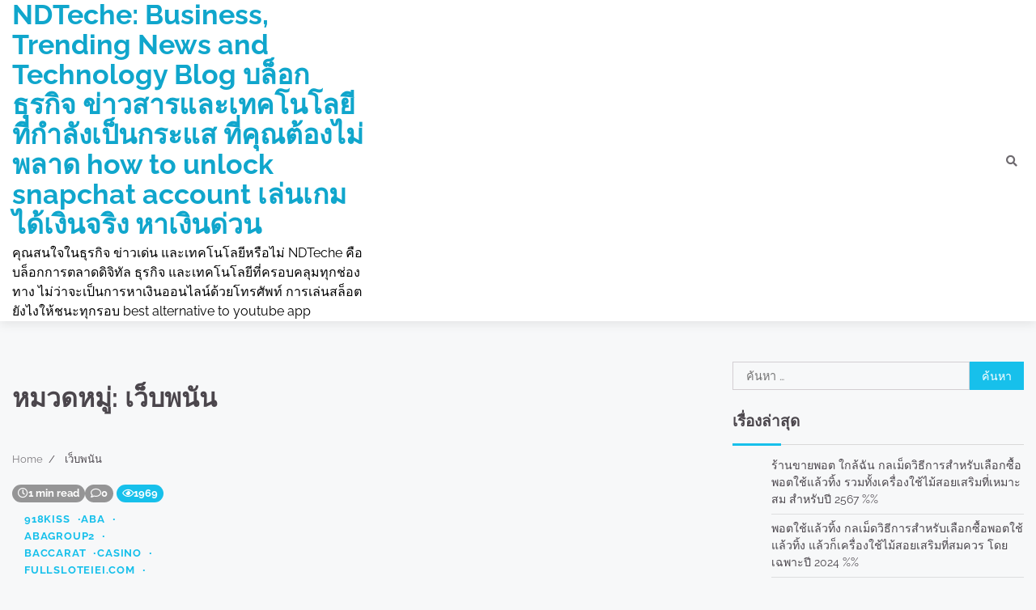

--- FILE ---
content_type: text/html; charset=UTF-8
request_url: https://www.ndteche.com/category/%E0%B9%80%E0%B8%A7%E0%B9%87%E0%B8%9A%E0%B8%9E%E0%B8%99%E0%B8%B1%E0%B8%99/
body_size: 14844
content:
<!doctype html>
<html lang="th">
<head>
	<meta charset="UTF-8">
	<meta name="viewport" content="width=device-width, initial-scale=1">
	<link rel="profile" href="https://gmpg.org/xfn/11">

	<meta name='robots' content='index, follow, max-image-preview:large, max-snippet:-1, max-video-preview:-1' />

	<!-- This site is optimized with the Yoast SEO Premium plugin v19.2.1 (Yoast SEO v26.7) - https://yoast.com/wordpress/plugins/seo/ -->
	<title>เว็บพนัน Archives - NDTeche: Business, Trending News and Technology Blog บล็อกธุรกิจ ข่าวสารและเทคโนโลยีที่กำลังเป็นกระแส ที่คุณต้องไม่พลาด how to unlock snapchat account เล่นเกมได้เงินจริง หาเงินด่วน</title>
	<link rel="canonical" href="https://www.ndteche.com/category/เว็บพนัน/" />
	<meta property="og:locale" content="th_TH" />
	<meta property="og:type" content="article" />
	<meta property="og:title" content="เว็บพนัน Archives" />
	<meta property="og:url" content="https://www.ndteche.com/category/เว็บพนัน/" />
	<meta property="og:site_name" content="NDTeche: Business, Trending News and Technology Blog บล็อกธุรกิจ ข่าวสารและเทคโนโลยีที่กำลังเป็นกระแส ที่คุณต้องไม่พลาด how to unlock snapchat account เล่นเกมได้เงินจริง หาเงินด่วน" />
	<meta name="twitter:card" content="summary_large_image" />
	<script type="application/ld+json" class="yoast-schema-graph">{"@context":"https://schema.org","@graph":[{"@type":"CollectionPage","@id":"https://www.ndteche.com/category/%e0%b9%80%e0%b8%a7%e0%b9%87%e0%b8%9a%e0%b8%9e%e0%b8%99%e0%b8%b1%e0%b8%99/","url":"https://www.ndteche.com/category/%e0%b9%80%e0%b8%a7%e0%b9%87%e0%b8%9a%e0%b8%9e%e0%b8%99%e0%b8%b1%e0%b8%99/","name":"เว็บพนัน Archives - NDTeche: Business, Trending News and Technology Blog บล็อกธุรกิจ ข่าวสารและเทคโนโลยีที่กำลังเป็นกระแส ที่คุณต้องไม่พลาด how to unlock snapchat account เล่นเกมได้เงินจริง หาเงินด่วน","isPartOf":{"@id":"https://www.ndteche.com/#website"},"breadcrumb":{"@id":"https://www.ndteche.com/category/%e0%b9%80%e0%b8%a7%e0%b9%87%e0%b8%9a%e0%b8%9e%e0%b8%99%e0%b8%b1%e0%b8%99/#breadcrumb"},"inLanguage":"th"},{"@type":"BreadcrumbList","@id":"https://www.ndteche.com/category/%e0%b9%80%e0%b8%a7%e0%b9%87%e0%b8%9a%e0%b8%9e%e0%b8%99%e0%b8%b1%e0%b8%99/#breadcrumb","itemListElement":[{"@type":"ListItem","position":1,"name":"Home","item":"https://www.ndteche.com/"},{"@type":"ListItem","position":2,"name":"เว็บพนัน"}]},{"@type":"WebSite","@id":"https://www.ndteche.com/#website","url":"https://www.ndteche.com/","name":"NDTeche: Business, Trending News and Technology Blog บล็อกธุรกิจ ข่าวสารและเทคโนโลยีที่กำลังเป็นกระแส ที่คุณต้องไม่พลาด how to unlock snapchat account เล่นเกมได้เงินจริง หาเงินด่วน","description":"คุณสนใจในธุรกิจ ข่าวเด่น และเทคโนโลยีหรือไม่ NDTeche คือบล็อกการตลาดดิจิทัล ธุรกิจ และเทคโนโลยีที่ครอบคลุมทุกช่องทาง ไม่ว่าจะเป็นการหาเงินออนไลน์ด้วยโทรศัพท์ การเล่นสล็อตยังไงให้ชนะทุกรอบ best alternative to youtube app","potentialAction":[{"@type":"SearchAction","target":{"@type":"EntryPoint","urlTemplate":"https://www.ndteche.com/?s={search_term_string}"},"query-input":{"@type":"PropertyValueSpecification","valueRequired":true,"valueName":"search_term_string"}}],"inLanguage":"th"}]}</script>
	<!-- / Yoast SEO Premium plugin. -->


<link rel="alternate" type="application/rss+xml" title="NDTeche: Business, Trending News and Technology Blog บล็อกธุรกิจ ข่าวสารและเทคโนโลยีที่กำลังเป็นกระแส ที่คุณต้องไม่พลาด  how to unlock snapchat account เล่นเกมได้เงินจริง หาเงินด่วน &raquo; ฟีด" href="https://www.ndteche.com/feed/" />
<link rel="alternate" type="application/rss+xml" title="NDTeche: Business, Trending News and Technology Blog บล็อกธุรกิจ ข่าวสารและเทคโนโลยีที่กำลังเป็นกระแส ที่คุณต้องไม่พลาด  how to unlock snapchat account เล่นเกมได้เงินจริง หาเงินด่วน &raquo; ฟีดความเห็น" href="https://www.ndteche.com/comments/feed/" />
<link rel="alternate" type="application/rss+xml" title="NDTeche: Business, Trending News and Technology Blog บล็อกธุรกิจ ข่าวสารและเทคโนโลยีที่กำลังเป็นกระแส ที่คุณต้องไม่พลาด  how to unlock snapchat account เล่นเกมได้เงินจริง หาเงินด่วน &raquo; เว็บพนัน ฟีดหมวดหมู่" href="https://www.ndteche.com/category/%e0%b9%80%e0%b8%a7%e0%b9%87%e0%b8%9a%e0%b8%9e%e0%b8%99%e0%b8%b1%e0%b8%99/feed/" />
<style id='wp-img-auto-sizes-contain-inline-css'>
img:is([sizes=auto i],[sizes^="auto," i]){contain-intrinsic-size:3000px 1500px}
/*# sourceURL=wp-img-auto-sizes-contain-inline-css */
</style>
<style id='wp-emoji-styles-inline-css'>

	img.wp-smiley, img.emoji {
		display: inline !important;
		border: none !important;
		box-shadow: none !important;
		height: 1em !important;
		width: 1em !important;
		margin: 0 0.07em !important;
		vertical-align: -0.1em !important;
		background: none !important;
		padding: 0 !important;
	}
/*# sourceURL=wp-emoji-styles-inline-css */
</style>
<style id='wp-block-library-inline-css'>
:root{--wp-block-synced-color:#7a00df;--wp-block-synced-color--rgb:122,0,223;--wp-bound-block-color:var(--wp-block-synced-color);--wp-editor-canvas-background:#ddd;--wp-admin-theme-color:#007cba;--wp-admin-theme-color--rgb:0,124,186;--wp-admin-theme-color-darker-10:#006ba1;--wp-admin-theme-color-darker-10--rgb:0,107,160.5;--wp-admin-theme-color-darker-20:#005a87;--wp-admin-theme-color-darker-20--rgb:0,90,135;--wp-admin-border-width-focus:2px}@media (min-resolution:192dpi){:root{--wp-admin-border-width-focus:1.5px}}.wp-element-button{cursor:pointer}:root .has-very-light-gray-background-color{background-color:#eee}:root .has-very-dark-gray-background-color{background-color:#313131}:root .has-very-light-gray-color{color:#eee}:root .has-very-dark-gray-color{color:#313131}:root .has-vivid-green-cyan-to-vivid-cyan-blue-gradient-background{background:linear-gradient(135deg,#00d084,#0693e3)}:root .has-purple-crush-gradient-background{background:linear-gradient(135deg,#34e2e4,#4721fb 50%,#ab1dfe)}:root .has-hazy-dawn-gradient-background{background:linear-gradient(135deg,#faaca8,#dad0ec)}:root .has-subdued-olive-gradient-background{background:linear-gradient(135deg,#fafae1,#67a671)}:root .has-atomic-cream-gradient-background{background:linear-gradient(135deg,#fdd79a,#004a59)}:root .has-nightshade-gradient-background{background:linear-gradient(135deg,#330968,#31cdcf)}:root .has-midnight-gradient-background{background:linear-gradient(135deg,#020381,#2874fc)}:root{--wp--preset--font-size--normal:16px;--wp--preset--font-size--huge:42px}.has-regular-font-size{font-size:1em}.has-larger-font-size{font-size:2.625em}.has-normal-font-size{font-size:var(--wp--preset--font-size--normal)}.has-huge-font-size{font-size:var(--wp--preset--font-size--huge)}.has-text-align-center{text-align:center}.has-text-align-left{text-align:left}.has-text-align-right{text-align:right}.has-fit-text{white-space:nowrap!important}#end-resizable-editor-section{display:none}.aligncenter{clear:both}.items-justified-left{justify-content:flex-start}.items-justified-center{justify-content:center}.items-justified-right{justify-content:flex-end}.items-justified-space-between{justify-content:space-between}.screen-reader-text{border:0;clip-path:inset(50%);height:1px;margin:-1px;overflow:hidden;padding:0;position:absolute;width:1px;word-wrap:normal!important}.screen-reader-text:focus{background-color:#ddd;clip-path:none;color:#444;display:block;font-size:1em;height:auto;left:5px;line-height:normal;padding:15px 23px 14px;text-decoration:none;top:5px;width:auto;z-index:100000}html :where(.has-border-color){border-style:solid}html :where([style*=border-top-color]){border-top-style:solid}html :where([style*=border-right-color]){border-right-style:solid}html :where([style*=border-bottom-color]){border-bottom-style:solid}html :where([style*=border-left-color]){border-left-style:solid}html :where([style*=border-width]){border-style:solid}html :where([style*=border-top-width]){border-top-style:solid}html :where([style*=border-right-width]){border-right-style:solid}html :where([style*=border-bottom-width]){border-bottom-style:solid}html :where([style*=border-left-width]){border-left-style:solid}html :where(img[class*=wp-image-]){height:auto;max-width:100%}:where(figure){margin:0 0 1em}html :where(.is-position-sticky){--wp-admin--admin-bar--position-offset:var(--wp-admin--admin-bar--height,0px)}@media screen and (max-width:600px){html :where(.is-position-sticky){--wp-admin--admin-bar--position-offset:0px}}

/*# sourceURL=wp-block-library-inline-css */
</style><style id='global-styles-inline-css'>
:root{--wp--preset--aspect-ratio--square: 1;--wp--preset--aspect-ratio--4-3: 4/3;--wp--preset--aspect-ratio--3-4: 3/4;--wp--preset--aspect-ratio--3-2: 3/2;--wp--preset--aspect-ratio--2-3: 2/3;--wp--preset--aspect-ratio--16-9: 16/9;--wp--preset--aspect-ratio--9-16: 9/16;--wp--preset--color--black: #000000;--wp--preset--color--cyan-bluish-gray: #abb8c3;--wp--preset--color--white: #ffffff;--wp--preset--color--pale-pink: #f78da7;--wp--preset--color--vivid-red: #cf2e2e;--wp--preset--color--luminous-vivid-orange: #ff6900;--wp--preset--color--luminous-vivid-amber: #fcb900;--wp--preset--color--light-green-cyan: #7bdcb5;--wp--preset--color--vivid-green-cyan: #00d084;--wp--preset--color--pale-cyan-blue: #8ed1fc;--wp--preset--color--vivid-cyan-blue: #0693e3;--wp--preset--color--vivid-purple: #9b51e0;--wp--preset--gradient--vivid-cyan-blue-to-vivid-purple: linear-gradient(135deg,rgb(6,147,227) 0%,rgb(155,81,224) 100%);--wp--preset--gradient--light-green-cyan-to-vivid-green-cyan: linear-gradient(135deg,rgb(122,220,180) 0%,rgb(0,208,130) 100%);--wp--preset--gradient--luminous-vivid-amber-to-luminous-vivid-orange: linear-gradient(135deg,rgb(252,185,0) 0%,rgb(255,105,0) 100%);--wp--preset--gradient--luminous-vivid-orange-to-vivid-red: linear-gradient(135deg,rgb(255,105,0) 0%,rgb(207,46,46) 100%);--wp--preset--gradient--very-light-gray-to-cyan-bluish-gray: linear-gradient(135deg,rgb(238,238,238) 0%,rgb(169,184,195) 100%);--wp--preset--gradient--cool-to-warm-spectrum: linear-gradient(135deg,rgb(74,234,220) 0%,rgb(151,120,209) 20%,rgb(207,42,186) 40%,rgb(238,44,130) 60%,rgb(251,105,98) 80%,rgb(254,248,76) 100%);--wp--preset--gradient--blush-light-purple: linear-gradient(135deg,rgb(255,206,236) 0%,rgb(152,150,240) 100%);--wp--preset--gradient--blush-bordeaux: linear-gradient(135deg,rgb(254,205,165) 0%,rgb(254,45,45) 50%,rgb(107,0,62) 100%);--wp--preset--gradient--luminous-dusk: linear-gradient(135deg,rgb(255,203,112) 0%,rgb(199,81,192) 50%,rgb(65,88,208) 100%);--wp--preset--gradient--pale-ocean: linear-gradient(135deg,rgb(255,245,203) 0%,rgb(182,227,212) 50%,rgb(51,167,181) 100%);--wp--preset--gradient--electric-grass: linear-gradient(135deg,rgb(202,248,128) 0%,rgb(113,206,126) 100%);--wp--preset--gradient--midnight: linear-gradient(135deg,rgb(2,3,129) 0%,rgb(40,116,252) 100%);--wp--preset--font-size--small: 12px;--wp--preset--font-size--medium: 20px;--wp--preset--font-size--large: 36px;--wp--preset--font-size--x-large: 42px;--wp--preset--font-size--regular: 16px;--wp--preset--font-size--larger: 36px;--wp--preset--font-size--huge: 48px;--wp--preset--spacing--20: 0.44rem;--wp--preset--spacing--30: 0.67rem;--wp--preset--spacing--40: 1rem;--wp--preset--spacing--50: 1.5rem;--wp--preset--spacing--60: 2.25rem;--wp--preset--spacing--70: 3.38rem;--wp--preset--spacing--80: 5.06rem;--wp--preset--shadow--natural: 6px 6px 9px rgba(0, 0, 0, 0.2);--wp--preset--shadow--deep: 12px 12px 50px rgba(0, 0, 0, 0.4);--wp--preset--shadow--sharp: 6px 6px 0px rgba(0, 0, 0, 0.2);--wp--preset--shadow--outlined: 6px 6px 0px -3px rgb(255, 255, 255), 6px 6px rgb(0, 0, 0);--wp--preset--shadow--crisp: 6px 6px 0px rgb(0, 0, 0);}:where(.is-layout-flex){gap: 0.5em;}:where(.is-layout-grid){gap: 0.5em;}body .is-layout-flex{display: flex;}.is-layout-flex{flex-wrap: wrap;align-items: center;}.is-layout-flex > :is(*, div){margin: 0;}body .is-layout-grid{display: grid;}.is-layout-grid > :is(*, div){margin: 0;}:where(.wp-block-columns.is-layout-flex){gap: 2em;}:where(.wp-block-columns.is-layout-grid){gap: 2em;}:where(.wp-block-post-template.is-layout-flex){gap: 1.25em;}:where(.wp-block-post-template.is-layout-grid){gap: 1.25em;}.has-black-color{color: var(--wp--preset--color--black) !important;}.has-cyan-bluish-gray-color{color: var(--wp--preset--color--cyan-bluish-gray) !important;}.has-white-color{color: var(--wp--preset--color--white) !important;}.has-pale-pink-color{color: var(--wp--preset--color--pale-pink) !important;}.has-vivid-red-color{color: var(--wp--preset--color--vivid-red) !important;}.has-luminous-vivid-orange-color{color: var(--wp--preset--color--luminous-vivid-orange) !important;}.has-luminous-vivid-amber-color{color: var(--wp--preset--color--luminous-vivid-amber) !important;}.has-light-green-cyan-color{color: var(--wp--preset--color--light-green-cyan) !important;}.has-vivid-green-cyan-color{color: var(--wp--preset--color--vivid-green-cyan) !important;}.has-pale-cyan-blue-color{color: var(--wp--preset--color--pale-cyan-blue) !important;}.has-vivid-cyan-blue-color{color: var(--wp--preset--color--vivid-cyan-blue) !important;}.has-vivid-purple-color{color: var(--wp--preset--color--vivid-purple) !important;}.has-black-background-color{background-color: var(--wp--preset--color--black) !important;}.has-cyan-bluish-gray-background-color{background-color: var(--wp--preset--color--cyan-bluish-gray) !important;}.has-white-background-color{background-color: var(--wp--preset--color--white) !important;}.has-pale-pink-background-color{background-color: var(--wp--preset--color--pale-pink) !important;}.has-vivid-red-background-color{background-color: var(--wp--preset--color--vivid-red) !important;}.has-luminous-vivid-orange-background-color{background-color: var(--wp--preset--color--luminous-vivid-orange) !important;}.has-luminous-vivid-amber-background-color{background-color: var(--wp--preset--color--luminous-vivid-amber) !important;}.has-light-green-cyan-background-color{background-color: var(--wp--preset--color--light-green-cyan) !important;}.has-vivid-green-cyan-background-color{background-color: var(--wp--preset--color--vivid-green-cyan) !important;}.has-pale-cyan-blue-background-color{background-color: var(--wp--preset--color--pale-cyan-blue) !important;}.has-vivid-cyan-blue-background-color{background-color: var(--wp--preset--color--vivid-cyan-blue) !important;}.has-vivid-purple-background-color{background-color: var(--wp--preset--color--vivid-purple) !important;}.has-black-border-color{border-color: var(--wp--preset--color--black) !important;}.has-cyan-bluish-gray-border-color{border-color: var(--wp--preset--color--cyan-bluish-gray) !important;}.has-white-border-color{border-color: var(--wp--preset--color--white) !important;}.has-pale-pink-border-color{border-color: var(--wp--preset--color--pale-pink) !important;}.has-vivid-red-border-color{border-color: var(--wp--preset--color--vivid-red) !important;}.has-luminous-vivid-orange-border-color{border-color: var(--wp--preset--color--luminous-vivid-orange) !important;}.has-luminous-vivid-amber-border-color{border-color: var(--wp--preset--color--luminous-vivid-amber) !important;}.has-light-green-cyan-border-color{border-color: var(--wp--preset--color--light-green-cyan) !important;}.has-vivid-green-cyan-border-color{border-color: var(--wp--preset--color--vivid-green-cyan) !important;}.has-pale-cyan-blue-border-color{border-color: var(--wp--preset--color--pale-cyan-blue) !important;}.has-vivid-cyan-blue-border-color{border-color: var(--wp--preset--color--vivid-cyan-blue) !important;}.has-vivid-purple-border-color{border-color: var(--wp--preset--color--vivid-purple) !important;}.has-vivid-cyan-blue-to-vivid-purple-gradient-background{background: var(--wp--preset--gradient--vivid-cyan-blue-to-vivid-purple) !important;}.has-light-green-cyan-to-vivid-green-cyan-gradient-background{background: var(--wp--preset--gradient--light-green-cyan-to-vivid-green-cyan) !important;}.has-luminous-vivid-amber-to-luminous-vivid-orange-gradient-background{background: var(--wp--preset--gradient--luminous-vivid-amber-to-luminous-vivid-orange) !important;}.has-luminous-vivid-orange-to-vivid-red-gradient-background{background: var(--wp--preset--gradient--luminous-vivid-orange-to-vivid-red) !important;}.has-very-light-gray-to-cyan-bluish-gray-gradient-background{background: var(--wp--preset--gradient--very-light-gray-to-cyan-bluish-gray) !important;}.has-cool-to-warm-spectrum-gradient-background{background: var(--wp--preset--gradient--cool-to-warm-spectrum) !important;}.has-blush-light-purple-gradient-background{background: var(--wp--preset--gradient--blush-light-purple) !important;}.has-blush-bordeaux-gradient-background{background: var(--wp--preset--gradient--blush-bordeaux) !important;}.has-luminous-dusk-gradient-background{background: var(--wp--preset--gradient--luminous-dusk) !important;}.has-pale-ocean-gradient-background{background: var(--wp--preset--gradient--pale-ocean) !important;}.has-electric-grass-gradient-background{background: var(--wp--preset--gradient--electric-grass) !important;}.has-midnight-gradient-background{background: var(--wp--preset--gradient--midnight) !important;}.has-small-font-size{font-size: var(--wp--preset--font-size--small) !important;}.has-medium-font-size{font-size: var(--wp--preset--font-size--medium) !important;}.has-large-font-size{font-size: var(--wp--preset--font-size--large) !important;}.has-x-large-font-size{font-size: var(--wp--preset--font-size--x-large) !important;}
/*# sourceURL=global-styles-inline-css */
</style>

<style id='classic-theme-styles-inline-css'>
/*! This file is auto-generated */
.wp-block-button__link{color:#fff;background-color:#32373c;border-radius:9999px;box-shadow:none;text-decoration:none;padding:calc(.667em + 2px) calc(1.333em + 2px);font-size:1.125em}.wp-block-file__button{background:#32373c;color:#fff;text-decoration:none}
/*# sourceURL=/wp-includes/css/classic-themes.min.css */
</style>
<link rel='stylesheet' id='dashicons-css' href='https://www.ndteche.com/wp-includes/css/dashicons.min.css?ver=6.9' media='all' />
<link rel='stylesheet' id='admin-bar-css' href='https://www.ndteche.com/wp-includes/css/admin-bar.min.css?ver=6.9' media='all' />
<style id='admin-bar-inline-css'>

    /* Hide CanvasJS credits for P404 charts specifically */
    #p404RedirectChart .canvasjs-chart-credit {
        display: none !important;
    }
    
    #p404RedirectChart canvas {
        border-radius: 6px;
    }

    .p404-redirect-adminbar-weekly-title {
        font-weight: bold;
        font-size: 14px;
        color: #fff;
        margin-bottom: 6px;
    }

    #wpadminbar #wp-admin-bar-p404_free_top_button .ab-icon:before {
        content: "\f103";
        color: #dc3545;
        top: 3px;
    }
    
    #wp-admin-bar-p404_free_top_button .ab-item {
        min-width: 80px !important;
        padding: 0px !important;
    }
    
    /* Ensure proper positioning and z-index for P404 dropdown */
    .p404-redirect-adminbar-dropdown-wrap { 
        min-width: 0; 
        padding: 0;
        position: static !important;
    }
    
    #wpadminbar #wp-admin-bar-p404_free_top_button_dropdown {
        position: static !important;
    }
    
    #wpadminbar #wp-admin-bar-p404_free_top_button_dropdown .ab-item {
        padding: 0 !important;
        margin: 0 !important;
    }
    
    .p404-redirect-dropdown-container {
        min-width: 340px;
        padding: 18px 18px 12px 18px;
        background: #23282d !important;
        color: #fff;
        border-radius: 12px;
        box-shadow: 0 8px 32px rgba(0,0,0,0.25);
        margin-top: 10px;
        position: relative !important;
        z-index: 999999 !important;
        display: block !important;
        border: 1px solid #444;
    }
    
    /* Ensure P404 dropdown appears on hover */
    #wpadminbar #wp-admin-bar-p404_free_top_button .p404-redirect-dropdown-container { 
        display: none !important;
    }
    
    #wpadminbar #wp-admin-bar-p404_free_top_button:hover .p404-redirect-dropdown-container { 
        display: block !important;
    }
    
    #wpadminbar #wp-admin-bar-p404_free_top_button:hover #wp-admin-bar-p404_free_top_button_dropdown .p404-redirect-dropdown-container {
        display: block !important;
    }
    
    .p404-redirect-card {
        background: #2c3338;
        border-radius: 8px;
        padding: 18px 18px 12px 18px;
        box-shadow: 0 2px 8px rgba(0,0,0,0.07);
        display: flex;
        flex-direction: column;
        align-items: flex-start;
        border: 1px solid #444;
    }
    
    .p404-redirect-btn {
        display: inline-block;
        background: #dc3545;
        color: #fff !important;
        font-weight: bold;
        padding: 5px 22px;
        border-radius: 8px;
        text-decoration: none;
        font-size: 17px;
        transition: background 0.2s, box-shadow 0.2s;
        margin-top: 8px;
        box-shadow: 0 2px 8px rgba(220,53,69,0.15);
        text-align: center;
        line-height: 1.6;
    }
    
    .p404-redirect-btn:hover {
        background: #c82333;
        color: #fff !important;
        box-shadow: 0 4px 16px rgba(220,53,69,0.25);
    }
    
    /* Prevent conflicts with other admin bar dropdowns */
    #wpadminbar .ab-top-menu > li:hover > .ab-item,
    #wpadminbar .ab-top-menu > li.hover > .ab-item {
        z-index: auto;
    }
    
    #wpadminbar #wp-admin-bar-p404_free_top_button:hover > .ab-item {
        z-index: 999998 !important;
    }
    
/*# sourceURL=admin-bar-inline-css */
</style>
<link rel='stylesheet' id='contact-form-7-css' href='https://www.ndteche.com/wp-content/plugins/contact-form-7/includes/css/styles.css?ver=6.1.4' media='all' />
<link rel='stylesheet' id='PageBuilderSandwich-css' href='https://www.ndteche.com/wp-content/plugins/page-builder-sandwich/page_builder_sandwich/css/style.min.css?ver=5.1.0' media='all' />
<link rel='stylesheet' id='tranzly-css' href='https://www.ndteche.com/wp-content/plugins/tranzly/includes/assets/css/tranzly.css?ver=2.0.0' media='all' />
<link rel='stylesheet' id='wp-show-posts-css' href='https://www.ndteche.com/wp-content/plugins/wp-show-posts/css/wp-show-posts-min.css?ver=1.1.6' media='all' />
<link rel='stylesheet' id='popular-blog-fonts-css' href='https://www.ndteche.com/wp-content/fonts/8befa653bd239b57cdcb252c191d0ffe.css' media='all' />
<link rel='stylesheet' id='popular-blog-slick-style-css' href='https://www.ndteche.com/wp-content/themes/popular-blog/assets/css/slick.min.css?ver=1.8.0' media='all' />
<link rel='stylesheet' id='popular-blog-fontawesome-style-css' href='https://www.ndteche.com/wp-content/themes/popular-blog/assets/css/fontawesome.min.css?ver=1.8.0' media='all' />
<link rel='stylesheet' id='popular-blog-blocks-style-css' href='https://www.ndteche.com/wp-content/themes/popular-blog/assets/css/blocks.min.css?ver=6.9' media='all' />
<link rel='stylesheet' id='popular-blog-style-css' href='https://www.ndteche.com/wp-content/themes/popular-blog/style.css?ver=1.0.3' media='all' />
<link rel='stylesheet' id='attractive-blog-style-css' href='https://www.ndteche.com/wp-content/themes/attractive-blog/style.css?ver=1.1.0' media='all' />
<link rel='stylesheet' id='popular-blog-endless-river-style-css' href='https://www.ndteche.com/wp-content/themes/popular-blog/assets/css/endless-river.min.css?ver=1.8.0' media='all' />
<script id="PageBuilderSandwich-js-extra">
var pbsFrontendParams = {"theme_name":"attractive-blog","map_api_key":""};
//# sourceURL=PageBuilderSandwich-js-extra
</script>
<script src="https://www.ndteche.com/wp-content/plugins/page-builder-sandwich/page_builder_sandwich/js/min/frontend-min.js?ver=5.1.0" id="PageBuilderSandwich-js"></script>
<script src="https://www.ndteche.com/wp-includes/js/jquery/jquery.min.js?ver=3.7.1" id="jquery-core-js"></script>
<script src="https://www.ndteche.com/wp-includes/js/jquery/jquery-migrate.min.js?ver=3.4.1" id="jquery-migrate-js"></script>
<script id="tranzly-js-extra">
var tranzly_plugin_vars = {"ajaxurl":"https://www.ndteche.com/wp-admin/admin-ajax.php","plugin_url":"https://www.ndteche.com/wp-content/plugins/tranzly/includes/","site_url":"https://www.ndteche.com"};
//# sourceURL=tranzly-js-extra
</script>
<script src="https://www.ndteche.com/wp-content/plugins/tranzly/includes/assets/js/tranzly.js?ver=2.0.0" id="tranzly-js"></script>
<link rel="https://api.w.org/" href="https://www.ndteche.com/wp-json/" /><link rel="alternate" title="JSON" type="application/json" href="https://www.ndteche.com/wp-json/wp/v2/categories/33" /><link rel="EditURI" type="application/rsd+xml" title="RSD" href="https://www.ndteche.com/xmlrpc.php?rsd" />
<meta name="generator" content="WordPress 6.9" />
 	<style type="text/css">

 		/* Site title */
 		.site-title a{
 			color: #10a6cc;
 		}
 		/* End Site title */

 	</style>

 	
<style type="text/css" id="breadcrumb-trail-css">.trail-items li:not(:last-child):after {content: "/";}</style>
	<style type="text/css">

		/* Site title and tagline color css */
		.site-title a{
			color: #10a6cc;
		}
		.site-description {
			color: #000000;
		}
		/* End Site title and tagline color css */

		/* Primay color css */
		:root {
			--header-text-color: #10a6cc;
		}

		/* Primay color css */

		/*Typography CSS*/

		
		
		
		
		/*End Typography CSS*/

	</style>

	<style>.recentcomments a{display:inline !important;padding:0 !important;margin:0 !important;}</style></head>

<body class="archive category category-33 wp-embed-responsive wp-theme-popular-blog wp-child-theme-attractive-blog hfeed right-sidebar">
		<div id="page" class="site">
		<a class="skip-link screen-reader-text" href="#primary-content">Skip to content</a>

		<div id="loader">
			<div class="loader-container">
				<div id="preloader">
					<div class="pre-loader-7"></div>
				</div>
			</div>
		</div><!-- #loader -->

				<header id="masthead" class="site-header">
			<div class="adore-header">
				<div class="theme-wrapper-large">
					<div class="adore-header-wrapper">
						<div class="site-branding">
							
								<div class="site-identity">
																		<p class="site-title"><a href="https://www.ndteche.com/" rel="home">NDTeche: Business, Trending News and Technology Blog บล็อกธุรกิจ ข่าวสารและเทคโนโลยีที่กำลังเป็นกระแส ที่คุณต้องไม่พลาด  how to unlock snapchat account เล่นเกมได้เงินจริง หาเงินด่วน</a></p>
																		<p class="site-description">คุณสนใจในธุรกิจ ข่าวเด่น และเทคโนโลยีหรือไม่ NDTeche คือบล็อกการตลาดดิจิทัล ธุรกิจ และเทคโนโลยีที่ครอบคลุมทุกช่องทาง ไม่ว่าจะเป็นการหาเงินออนไลน์ด้วยโทรศัพท์ การเล่นสล็อตยังไงให้ชนะทุกรอบ best alternative to youtube app</p>
																</div>

												</div><!-- .site-branding -->
					<div class="adore-navigation">
						<div class="header-nav-search">
							<div class="header-navigation">
								<nav id="site-navigation" class="main-navigation">
									<button class="menu-toggle" aria-controls="primary-menu" aria-expanded="false">
										<span></span>
										<span></span>
										<span></span>
									</button>
																	</nav><!-- #site-navigation -->
							</div>
							<div class="header-end">
								<div class="navigation-search">
									<div class="navigation-search-wrap">
										<a href="#" title="Search" class="navigation-search-icon">
											<i class="fa fa-search"></i>
										</a>
										<div class="navigation-search-form">
											<form role="search" method="get" class="search-form" action="https://www.ndteche.com/">
				<label>
					<span class="screen-reader-text">ค้นหาสำหรับ:</span>
					<input type="search" class="search-field" placeholder="ค้นหา &hellip;" value="" name="s" />
				</label>
				<input type="submit" class="search-submit" value="ค้นหา" />
			</form>										</div>
									</div>
								</div>
								<div class="social-icons">
																	</div>
							</div>
						</div>
					</div>
				</div>
			</div>
		</div>
	</header><!-- #masthead -->

	<div id="primary-content" class="primary-site-content">

		
			<div id="content" class="site-content theme-wrapper-large">
				<div class="theme-wrap">

				
<main id="primary" class="site-main">

	
		<header class="page-header">
			<h1 class="page-title">หมวดหมู่: <span>เว็บพนัน</span></h1>		</header><!-- .page-header -->
					<div id="breadcrumb-list">
				<nav role="navigation" aria-label="Breadcrumbs" class="breadcrumb-trail breadcrumbs" itemprop="breadcrumb"><ul class="trail-items" itemscope itemtype="http://schema.org/BreadcrumbList"><meta name="numberOfItems" content="2" /><meta name="itemListOrder" content="Ascending" /><li itemprop="itemListElement" itemscope itemtype="http://schema.org/ListItem" class="trail-item trail-begin"><a href="https://www.ndteche.com/" rel="home" itemprop="item"><span itemprop="name">Home</span></a><meta itemprop="position" content="1" /></li><li itemprop="itemListElement" itemscope itemtype="http://schema.org/ListItem" class="trail-item trail-end"><span itemprop="item"><span itemprop="name">เว็บพนัน</span></span><meta itemprop="position" content="2" /></li></ul></nav>				
			</div><!-- #breadcrumb-list -->
		
		<div class="theme-archive-layout grid-layout grid-column-4">

			
<article id="post-46" class="post-46 post type-post status-publish format-standard hentry category-918kiss category-aba category-abagroup2 category-baccarat category-casino category-fullsloteiei-com category-joker123 category-joker123th-com category-no1huay category-no1huay-com category-pg category-pg-slot category-pgslot category-pgslot77-com category-pgslot9999-co category-punpro66 category-punpro66-com category-punpro777 category-punpro777-com category-pussy888 category-sagame168th-com category-sexybaccarat168-com category-slot category-slot-online category-slotxo category-25 category-26 category-27 category-28 category-29 category-30 category-31 category-32 category-33 category-34 tag-918kiss tag-aba tag-abagroup2 tag-baccarat tag-casino tag-fullsloteiei-com tag-joker123 tag-joker123th tag-no1huay tag-no1huay-com tag-pg tag-pg-slot tag-pgslot tag-pgslot77-com tag-pgslot999-com tag-punpro66 tag-punpro66-com tag-punpro777 tag-punpro777-com tag-pussy888 tag-sagame168th-com tag-sexybaccarat168-com tag-slot tag-slot-online tag-slotxo tag-60 tag-61 tag-62 tag-63 tag-64 tag-65 tag-66 tag-67 tag-68 tag-69">
	<div class="post-item post-grid">
		<div class="post-item-image">
						<div class="read-time-comment">
				<span class="reading-time">
					<i class="far fa-clock"></i>
					1 min read				</span>
				<span class="comment">
					<i class="far fa-comment"></i>
					0				</span>
			</div>
			<div class="view-count">
				<span class="view">
					<i class="far fa-eye"></i>
					1969				</span>
			</div>
		</div>
		<div class="post-item-content">
							<div class="entry-cat">
					<ul class="post-categories">
	<li><a href="https://www.ndteche.com/category/918kiss/" rel="category tag">918Kiss</a></li>
	<li><a href="https://www.ndteche.com/category/aba/" rel="category tag">ABA</a></li>
	<li><a href="https://www.ndteche.com/category/abagroup2/" rel="category tag">ABAGroup2</a></li>
	<li><a href="https://www.ndteche.com/category/baccarat/" rel="category tag">Baccarat</a></li>
	<li><a href="https://www.ndteche.com/category/casino/" rel="category tag">Casino</a></li>
	<li><a href="https://www.ndteche.com/category/fullsloteiei-com/" rel="category tag">fullsloteiei.com</a></li>
	<li><a href="https://www.ndteche.com/category/joker123/" rel="category tag">Joker123</a></li>
	<li><a href="https://www.ndteche.com/category/joker123th-com/" rel="category tag">Joker123th.com</a></li>
	<li><a href="https://www.ndteche.com/category/no1huay/" rel="category tag">no1huay</a></li>
	<li><a href="https://www.ndteche.com/category/no1huay-com/" rel="category tag">no1huay.com</a></li>
	<li><a href="https://www.ndteche.com/category/pg/" rel="category tag">PG</a></li>
	<li><a href="https://www.ndteche.com/category/pg-slot/" rel="category tag">PG Slot</a></li>
	<li><a href="https://www.ndteche.com/category/pgslot/" rel="category tag">PGSlot</a></li>
	<li><a href="https://www.ndteche.com/category/pgslot77-com/" rel="category tag">pgslot77.com</a></li>
	<li><a href="https://www.ndteche.com/category/pgslot9999-co/" rel="category tag">pgslot9999.co</a></li>
	<li><a href="https://www.ndteche.com/category/punpro66/" rel="category tag">PunPro66</a></li>
	<li><a href="https://www.ndteche.com/category/punpro66-com/" rel="category tag">PunPro66.com</a></li>
	<li><a href="https://www.ndteche.com/category/punpro777/" rel="category tag">PunPro777</a></li>
	<li><a href="https://www.ndteche.com/category/punpro777-com/" rel="category tag">PunPro777.com</a></li>
	<li><a href="https://www.ndteche.com/category/pussy888/" rel="category tag">Pussy888</a></li>
	<li><a href="https://www.ndteche.com/category/sagame168th-com/" rel="category tag">sagame168th.com</a></li>
	<li><a href="https://www.ndteche.com/category/sexybaccarat168-com/" rel="category tag">sexybaccarat168.com</a></li>
	<li><a href="https://www.ndteche.com/category/slot/" rel="category tag">Slot</a></li>
	<li><a href="https://www.ndteche.com/category/slot-online/" rel="category tag">Slot Online</a></li>
	<li><a href="https://www.ndteche.com/category/slotxo/" rel="category tag">Slotxo</a></li>
	<li><a href="https://www.ndteche.com/category/%e0%b8%84%e0%b8%b2%e0%b8%aa%e0%b8%b4%e0%b9%82%e0%b8%99/" rel="category tag">คาสิโน</a></li>
	<li><a href="https://www.ndteche.com/category/%e0%b8%84%e0%b8%b2%e0%b8%aa%e0%b8%b4%e0%b9%82%e0%b8%99%e0%b8%ad%e0%b8%ad%e0%b8%99%e0%b9%84%e0%b8%a5%e0%b8%99%e0%b9%8c/" rel="category tag">คาสิโนออนไลน์</a></li>
	<li><a href="https://www.ndteche.com/category/%e0%b8%9a%e0%b8%b2%e0%b8%84%e0%b8%b2%e0%b8%a3%e0%b9%88%e0%b8%b2/" rel="category tag">บาคาร่า</a></li>
	<li><a href="https://www.ndteche.com/category/%e0%b8%9a%e0%b8%b2%e0%b8%84%e0%b8%b2%e0%b8%a3%e0%b9%88%e0%b8%b2%e0%b8%ad%e0%b8%ad%e0%b8%99%e0%b9%84%e0%b8%a5%e0%b8%99%e0%b9%8c/" rel="category tag">บาคาร่าออนไลน์</a></li>
	<li><a href="https://www.ndteche.com/category/%e0%b8%9e%e0%b8%99%e0%b8%b1%e0%b8%99%e0%b8%ad%e0%b8%ad%e0%b8%99%e0%b9%84%e0%b8%a5%e0%b8%99%e0%b9%8c/" rel="category tag">พนันออนไลน์</a></li>
	<li><a href="https://www.ndteche.com/category/%e0%b8%aa%e0%b8%a5%e0%b9%87%e0%b8%ad%e0%b8%95/" rel="category tag">สล็อต</a></li>
	<li><a href="https://www.ndteche.com/category/%e0%b8%aa%e0%b8%a5%e0%b9%87%e0%b8%ad%e0%b8%95%e0%b8%ad%e0%b8%ad%e0%b8%99%e0%b9%84%e0%b8%a5%e0%b8%99%e0%b9%8c/" rel="category tag">สล็อตออนไลน์</a></li>
	<li><a href="https://www.ndteche.com/category/%e0%b9%80%e0%b8%81%e0%b8%a1%e0%b8%a2%e0%b8%b4%e0%b8%87%e0%b8%9b%e0%b8%a5%e0%b8%b2/" rel="category tag">เกมยิงปลา</a></li>
	<li><a href="https://www.ndteche.com/category/%e0%b9%80%e0%b8%a7%e0%b9%87%e0%b8%9a%e0%b8%9e%e0%b8%99%e0%b8%b1%e0%b8%99/" rel="category tag">เว็บพนัน</a></li>
	<li><a href="https://www.ndteche.com/category/%e0%b9%80%e0%b8%a7%e0%b9%87%e0%b8%9a%e0%b8%9e%e0%b8%99%e0%b8%b1%e0%b8%99%e0%b8%ad%e0%b8%ad%e0%b8%99%e0%b9%84%e0%b8%a5%e0%b8%99%e0%b9%8c/" rel="category tag">เว็บพนันออนไลน์</a></li></ul>				</div>
						<h2 class="entry-title"><a href="https://www.ndteche.com/ndteche-business-trending-news-and-technology-blog-%e0%b8%9a%e0%b8%a5%e0%b9%87%e0%b8%ad%e0%b8%81%e0%b8%98%e0%b8%b8%e0%b8%a3%e0%b8%81%e0%b8%b4%e0%b8%88-%e0%b8%82%e0%b9%88%e0%b8%b2%e0%b8%a7%e0%b8%aa/" rel="bookmark">NDTeche: Business, Trending News and Technology Blog บล็อกธุรกิจ ข่าวสารและเทคโนโลยีที่กำลังเป็นกระแส ที่คุณต้องไม่พลาด how to unlock snapchat account เล่นเกมได้เงินจริง หาเงินด่วน</a></h2>				<ul class="entry-meta">
											<li class="post-author"> <a href="https://www.ndteche.com/author/williammiller/"><i class="far fa-user"></i>William Miller</a></li>
																<li class="post-date"><i class="far fa-calendar-alt"></i></span>19 พฤษภาคม 2023</li>
									</ul>
						<div class="post-content">
				<div class="pbs-main-wrapper"><div class="AJLUJb">
<div data-hveid="CBkQAA">
<div class="s75CSd OhScic AB4Wff">เงินด่วน 10 นาที โอนเข้าบัญชี</div>
</div>
<div data-hveid="CB8QAA">
<div class="aXBZVd unhzXb"></div>
<div class="s75CSd OhScic AB4Wff">เงินด่วนได้จริง</div>
</div>
<div data-hveid="CBoQAA">
<div class="aXBZVd unhzXb"></div>
<div class="s75CSd OhScic AB4Wff">เงินด่วนพร้อมใช้</div>
</div>
<div data-hveid="CB4QAA">
<div class="aXBZVd unhzXb"></div>
<div class="s75CSd OhScic AB4Wff">วิธีหาเงินด่วน pantip</div>
</div>
</div>
<div class="AJLUJb">
<div data-hveid="CCEQAA">
<div class="aXBZVd unhzXb"></div>
<div class="s75CSd OhScic AB4Wff">หาเงินด่วนที่สุด 24 ชั่วโมง ออนไลน์ได้เงิน 15 นาที</div>
</div>
<div data-hveid="CCAQAA">
<div class="aXBZVd unhzXb"></div>
<div class="s75CSd OhScic AB4Wff">หาเงินด่วน 20000</div>
</div>
<div data-hveid="CBUQAA">
<div class="aXBZVd unhzXb"></div>
<div class="s75CSd OhScic AB4Wff">ยืมเงินฉุกเฉิน 5000 ด่วน</div>
</div>
<div data-hveid="CBQQAA">
<div class="aXBZVd unhzXb"></div>
<div class="s75CSd OhScic AB4Wff">ยืมเงินด่วนตอนนี้</div>
</div>
</div>
<div></div>
<div></div>
<div>
<div class="AJLUJb">
<div data-hveid="CDEQAA">
<div class="s75CSd OhScic AB4Wff">ทางเข้าเล่น slotxoth</div>
</div>
<div data-hveid="CDIQAA">
<div class="aXBZVd unhzXb"></div>
<div class="s75CSd OhScic AB4Wff">ทางเข้าสล็อตโจ๊กเกอร์</div>
</div>
<div data-hveid="CDMQAA">
<div class="aXBZVd unhzXb"></div>
<div class="s75CSd OhScic AB4Wff">ทางเข้าสล็อตpg</div>
</div>
<div data-hveid="CC8QAA">
<div class="aXBZVd unhzXb"></div>
<div class="s75CSd OhScic AB4Wff">ทางเข้า slotxo 888</div>
</div>
</div>
<div class="AJLUJb">
<div data-hveid="CCwQAA">
<div class="aXBZVd unhzXb"></div>
<div class="s75CSd OhScic AB4Wff">xoslotzทางเข้า</div>
</div>
<div data-hveid="CC0QAA">
<div class="aXBZVd unhzXb"></div>
<div class="s75CSd OhScic AB4Wff">สล็อต xo ดีที่สุด</div>
</div>
<div data-hveid="CC4QAA">
<div class="aXBZVd unhzXb"></div>
<div class="s75CSd OhScic AB4Wff">สล็อตxo 777</div>
</div>
<div data-hveid="CDAQAA">
<div class="aXBZVd unhzXb"></div>
<div class="s75CSd OhScic AB4Wff">ทางเข้าสล็อต1688</div>
</div>
</div>
</div>
</div>&hellip;			</div><!-- post-content -->
		</div>
	</div>
</article><!-- #post-46 -->
		</div>
		
	

</main><!-- #main -->


<aside id="secondary" class="widget-area">
	<section id="search-2" class="widget widget_search"><form role="search" method="get" class="search-form" action="https://www.ndteche.com/">
				<label>
					<span class="screen-reader-text">ค้นหาสำหรับ:</span>
					<input type="search" class="search-field" placeholder="ค้นหา &hellip;" value="" name="s" />
				</label>
				<input type="submit" class="search-submit" value="ค้นหา" />
			</form></section>
		<section id="recent-posts-2" class="widget widget_recent_entries">
		<h2 class="widget-title">เรื่องล่าสุด</h2>
		<ul>
											<li>
					<a href="https://www.ndteche.com/%e0%b8%a3%e0%b9%89%e0%b8%b2%e0%b8%99%e0%b8%82%e0%b8%b2%e0%b8%a2%e0%b8%9e%e0%b8%ad%e0%b8%95-%e0%b9%83%e0%b8%81%e0%b8%a5%e0%b9%89%e0%b8%89%e0%b8%b1%e0%b8%99-%e0%b8%81%e0%b8%a5%e0%b9%80%e0%b8%a1%e0%b9%87/">ร้านขายพอต ใกล้ฉัน กลเม็ดวิธีการสำหรับเลือกซื้อพอตใช้แล้วทิ้ง รวมทั้งเครื่องใช้ไม้สอยเสริมที่เหมาะสม สำหรับปี 2567 %%</a>
									</li>
											<li>
					<a href="https://www.ndteche.com/%e0%b8%9e%e0%b8%ad%e0%b8%95%e0%b9%83%e0%b8%8a%e0%b9%89%e0%b9%81%e0%b8%a5%e0%b9%89%e0%b8%a7%e0%b8%97%e0%b8%b4%e0%b9%89%e0%b8%87-%e0%b8%81%e0%b8%a5%e0%b9%80%e0%b8%a1%e0%b9%87%e0%b8%94%e0%b8%a7%e0%b8%b4/">พอตใช้แล้วทิ้ง กลเม็ดวิธีการสำหรับเลือกซื้อพอตใช้แล้วทิ้ง แล้วก็เครื่องใช้ไม้สอยเสริมที่สมควร โดยเฉพาะปี 2024 %%</a>
									</li>
											<li>
					<a href="https://www.ndteche.com/%e0%b8%97%e0%b8%b3%e0%b8%84%e0%b8%a7%e0%b8%b2%e0%b8%a1%e0%b9%80%e0%b8%82%e0%b9%89%e0%b8%b2%e0%b9%83%e0%b8%88%e0%b8%81%e0%b8%b2%e0%b8%a3%e0%b8%95%e0%b8%81%e0%b8%ab%e0%b8%a5%e0%b8%b8%e0%b8%a1%e0%b8%ad/">ทำความเข้าใจการตกหลุมอากาศและก็แนวทางป้องกันตัวเอง</a>
									</li>
											<li>
					<a href="https://www.ndteche.com/%e0%b8%9a%e0%b8%b2%e0%b8%84%e0%b8%b2%e0%b8%a3%e0%b9%88%e0%b8%b2%e0%b8%a3%e0%b8%b0%e0%b8%9a%e0%b8%9a%e0%b9%83%e0%b8%ab%e0%b8%a1%e0%b9%88%e0%b8%aa%e0%b8%b8%e0%b8%94%e0%b8%ae%e0%b8%b4%e0%b8%95/">บาคาร่า ระบบใหม่สุดฮิต</a>
									</li>
											<li>
					<a href="https://www.ndteche.com/%e0%b9%80%e0%b8%a7%e0%b9%87%e0%b8%9a%e0%b9%84%e0%b8%8b%e0%b8%95%e0%b9%8c%e0%b8%a5%e0%b8%ad%e0%b8%95%e0%b9%80%e0%b8%95%e0%b8%ad%e0%b8%a3%e0%b8%b5%e0%b9%88%e0%b8%ad%e0%b8%ad%e0%b8%99%e0%b9%84%e0%b8%a5/">เว็บไซต์ลอตเตอรี่ออนไลน์ โลกใหม่แห่งการเสี่ยงโชค และไปเช็คหวยไทยกัน</a>
									</li>
					</ul>

		</section><section id="recent-comments-2" class="widget widget_recent_comments"><h2 class="widget-title">ความเห็นล่าสุด</h2><ul id="recentcomments"></ul></section><section id="archives-2" class="widget widget_archive"><h2 class="widget-title">คลังเก็บ</h2>
			<ul>
					<li><a href='https://www.ndteche.com/2024/09/'>กันยายน 2024</a></li>
	<li><a href='https://www.ndteche.com/2024/05/'>พฤษภาคม 2024</a></li>
	<li><a href='https://www.ndteche.com/2023/12/'>ธันวาคม 2023</a></li>
	<li><a href='https://www.ndteche.com/2023/10/'>ตุลาคม 2023</a></li>
	<li><a href='https://www.ndteche.com/2023/09/'>กันยายน 2023</a></li>
	<li><a href='https://www.ndteche.com/2023/08/'>สิงหาคม 2023</a></li>
	<li><a href='https://www.ndteche.com/2023/07/'>กรกฎาคม 2023</a></li>
	<li><a href='https://www.ndteche.com/2023/06/'>มิถุนายน 2023</a></li>
	<li><a href='https://www.ndteche.com/2023/05/'>พฤษภาคม 2023</a></li>
			</ul>

			</section><section id="custom_html-5" class="widget_text widget widget_custom_html"><div class="textwidget custom-html-widget"><p>การล้มเหลวไม่ได้มีความหมายว่าคุณเป็นคนล้มเหลว มันเพียงแค่มีความหมายว่าคุณยังมิได้ประสบผลสำเร็จในเวลานี้ </p>
<p><br /><span style="color: #993366;">เว็บคาสิโนน่าเล่น ทั้ง <strong>สล็อต</strong> และ <em>บาคาร่า</em> ตึงจริงแตกบ่อยมาก</span> <br /> <a href="https://joker123th.in/">joker123</a><br /> <a href="https://hengjing168.run/">Hengjing168</a><br /> <a href="https://jinda55.cloud/">สล็อตเว็บตรง</a><br /> <a href="https://st99.bet/">https://st99.bet</a><br /> <a href="https://www.alot666.us/">สล็อตเว็บตรง</a><br /> <a href="https://www.jinda44.io/">https://www.jinda44.io/</a><br /> <a href="https://judhai168.vip/">https://judhai168.vip</a><br /> <a href="https://bonus888.asia/">bonus888</a><br /> <a href="https://www.jinda888.net/">สล็อต888</a><br /> <a href="https://pgslot99.life/">pgslot</a><br /> <a href="https://www.pussy888fun.vip/">พุซซี่888</a><br /> <a href="https://www.sexyauto168.shop/">บาคาร่า</a><br /> <a href="https://www.slotxo24hr.win/">slotxo</a><br /> <a href="https://www.tangtem168.bet/">slotpg</a><br /> <a href="https://www.xn--18-3qi5din4cwdvcvkxa5e.com/">หนังโป๊ไทย</a><br /> <a href="https://1xbetth.vip/">1xbetth</a><br /> <a href="https://funny18.net/">pgslot</a><br /> <a href="https://gaojing888.bet/">pgslot888</a><br /> <a href="https://allbet24hr.site/">kiss918</a><br /> <a href="https://pgslotth.me/">pgslot</a><br /> <a href="https://188betth.vip/">188betth</a><br /> <a href="https://www.doomovie-hd.pro/">https://www.doomovie-hd.pro</a></p>
<p><br /><span style="color: #<b><i>000</i></b>0ff;">เว็บสล็อตและบาคาร่าของโครตดีเว็บนี้เล่นแล้วรวยจัดๆ</span><br /> <a href="https://918kissauto.tv/">918kiss</a><br /> <a href="https://www.madoohd.com/">หนังชนโรง</a><br /> <a href="https://www.xn--66-lqi9etal8m3epc.com/">https://www.xn--66-lqi9etal8m3epc.com</a><br /> <a href="https://sagame168th.in/">sagame</a><br /> <a href="https://joker123auto.com/">joker123</a><br /> <a href="http://www.movie87hd.com/">ดูหนังออนไลน์</a><br /> <a href="https://www.pussy888play.com/">pussy888</a><br /> <a href="https://pussy888win.com/">pussy888</a><br /> <a href="https://www.sexybaccarat168.com/">บาคาร่า</a><br /> <a href="https://www.pgslot.golf/">pgslot</a><br /> <a href="https://pgslot77.run/">pgslot</a><br /> <a href="https://www.pgheng99.ai/">pgslot เว็บตรง</a><br /> <a href="https://fullslotpg.org/">fullslot</a><br /> <a href="https://live22slot.us/">live22slot</a><br /> <a href="https://www.xn--2022-zeo6d9aba3jsc0aa7c7g3hnf.net/">ดูหนัง</a><br /> <a href="https://www.ilike-movie.com/">https://www.ilike-movie.com</a><br /> <a href="https://www.keepmovie.me/">ดูหนังออนไลน์</a><br /> <a href="https://www.moviehdthai.com/">ดูหนังชนโรง</a><br /> <a href="https://www.sexy168.vip/">บาคาร่าออนไลน์</a><br /> <a href="https://www.punpro777.ai/">สล็อตออนไลน์</a><br /> <a href="https://www.ngernn.net/">เว็บหวยออนไลน์</a></p></div></section><section id="categories-2" class="widget widget_categories"><h2 class="widget-title">หมวดหมู่</h2>
			<ul>
					<li class="cat-item cat-item-12"><a href="https://www.ndteche.com/category/918kiss/">918Kiss</a>
</li>
	<li class="cat-item cat-item-13"><a href="https://www.ndteche.com/category/aba/">ABA</a>
</li>
	<li class="cat-item cat-item-14"><a href="https://www.ndteche.com/category/abagroup2/">ABAGroup2</a>
</li>
	<li class="cat-item cat-item-15"><a href="https://www.ndteche.com/category/baccarat/">Baccarat</a>
</li>
	<li class="cat-item cat-item-16"><a href="https://www.ndteche.com/category/casino/">Casino</a>
</li>
	<li class="cat-item cat-item-44"><a href="https://www.ndteche.com/category/fullsloteiei-com/">fullsloteiei.com</a>
</li>
	<li class="cat-item cat-item-110"><a href="https://www.ndteche.com/category/https-sretthi99-bet-enter/">https://sretthi99.bet/enter/</a>
</li>
	<li class="cat-item cat-item-17"><a href="https://www.ndteche.com/category/joker123/">Joker123</a>
</li>
	<li class="cat-item cat-item-46"><a href="https://www.ndteche.com/category/joker123th-com/">Joker123th.com</a>
</li>
	<li class="cat-item cat-item-120"><a href="https://www.ndteche.com/category/news/">news</a>
</li>
	<li class="cat-item cat-item-38"><a href="https://www.ndteche.com/category/no1huay/">no1huay</a>
</li>
	<li class="cat-item cat-item-35"><a href="https://www.ndteche.com/category/no1huay-com/">no1huay.com</a>
</li>
	<li class="cat-item cat-item-18"><a href="https://www.ndteche.com/category/pg/">PG</a>
</li>
	<li class="cat-item cat-item-19"><a href="https://www.ndteche.com/category/pg-slot/">PG Slot</a>
</li>
	<li class="cat-item cat-item-100"><a href="https://www.ndteche.com/category/pg-%e0%b8%aa%e0%b8%a5%e0%b9%87%e0%b8%ad%e0%b8%95/">pg สล็อต</a>
</li>
	<li class="cat-item cat-item-20"><a href="https://www.ndteche.com/category/pgslot/">PGSlot</a>
</li>
	<li class="cat-item cat-item-42"><a href="https://www.ndteche.com/category/pgslot77-com/">pgslot77.com</a>
</li>
	<li class="cat-item cat-item-45"><a href="https://www.ndteche.com/category/pgslot9999-co/">pgslot9999.co</a>
</li>
	<li class="cat-item cat-item-39"><a href="https://www.ndteche.com/category/punpro66/">PunPro66</a>
</li>
	<li class="cat-item cat-item-36"><a href="https://www.ndteche.com/category/punpro66-com/">PunPro66.com</a>
</li>
	<li class="cat-item cat-item-40"><a href="https://www.ndteche.com/category/punpro777/">PunPro777</a>
</li>
	<li class="cat-item cat-item-37"><a href="https://www.ndteche.com/category/punpro777-com/">PunPro777.com</a>
</li>
	<li class="cat-item cat-item-21"><a href="https://www.ndteche.com/category/pussy888/">Pussy888</a>
</li>
	<li class="cat-item cat-item-43"><a href="https://www.ndteche.com/category/sagame168th-com/">sagame168th.com</a>
</li>
	<li class="cat-item cat-item-41"><a href="https://www.ndteche.com/category/sexybaccarat168-com/">sexybaccarat168.com</a>
</li>
	<li class="cat-item cat-item-22"><a href="https://www.ndteche.com/category/slot/">Slot</a>
</li>
	<li class="cat-item cat-item-23"><a href="https://www.ndteche.com/category/slot-online/">Slot Online</a>
</li>
	<li class="cat-item cat-item-24"><a href="https://www.ndteche.com/category/slotxo/">Slotxo</a>
</li>
	<li class="cat-item cat-item-25"><a href="https://www.ndteche.com/category/%e0%b8%84%e0%b8%b2%e0%b8%aa%e0%b8%b4%e0%b9%82%e0%b8%99/">คาสิโน</a>
</li>
	<li class="cat-item cat-item-26"><a href="https://www.ndteche.com/category/%e0%b8%84%e0%b8%b2%e0%b8%aa%e0%b8%b4%e0%b9%82%e0%b8%99%e0%b8%ad%e0%b8%ad%e0%b8%99%e0%b9%84%e0%b8%a5%e0%b8%99%e0%b9%8c/">คาสิโนออนไลน์</a>
</li>
	<li class="cat-item cat-item-82"><a href="https://www.ndteche.com/category/%e0%b8%8a%e0%b8%b7%e0%b9%88%e0%b8%ad%e0%b8%ab%e0%b8%a1%e0%b8%a7%e0%b8%94%e0%b8%ab%e0%b8%a1%e0%b8%b9%e0%b9%88%e0%b9%83%e0%b8%ab%e0%b8%a1%e0%b9%88/">ชื่อหมวดหมู่ใหม่</a>
</li>
	<li class="cat-item cat-item-108"><a href="https://www.ndteche.com/category/%e0%b8%94%e0%b8%b9%e0%b8%ab%e0%b8%99%e0%b8%b1%e0%b8%87/">ดูหนัง</a>
</li>
	<li class="cat-item cat-item-98"><a href="https://www.ndteche.com/category/%e0%b8%94%e0%b8%b9%e0%b8%ab%e0%b8%99%e0%b8%b1%e0%b8%87%e0%b8%ad%e0%b8%ad%e0%b8%99%e0%b9%84%e0%b8%a5%e0%b8%99%e0%b9%8c/">ดูหนังออนไลน์</a>
</li>
	<li class="cat-item cat-item-85"><a href="https://www.ndteche.com/category/%e0%b8%94%e0%b8%b9%e0%b8%ab%e0%b8%99%e0%b8%b1%e0%b8%87%e0%b8%ad%e0%b8%ad%e0%b8%99%e0%b9%84%e0%b8%a5%e0%b8%99%e0%b9%8c%e0%b8%9f%e0%b8%a3%e0%b8%b5/">ดูหนังออนไลน์ฟรี</a>
</li>
	<li class="cat-item cat-item-90"><a href="https://www.ndteche.com/category/%e0%b8%97%e0%b8%94%e0%b8%a5%e0%b8%ad%e0%b8%87%e0%b9%80%e0%b8%a5%e0%b9%88%e0%b8%99pg/">ทดลองเล่นpg</a>
</li>
	<li class="cat-item cat-item-94"><a href="https://www.ndteche.com/category/%e0%b8%97%e0%b8%b2%e0%b8%87%e0%b9%80%e0%b8%82%e0%b9%89%e0%b8%b2-pg/">ทางเข้า pg</a>
</li>
	<li class="cat-item cat-item-103"><a href="https://www.ndteche.com/category/%e0%b8%97%e0%b8%b2%e0%b8%87%e0%b9%80%e0%b8%82%e0%b9%89%e0%b8%b2pg/">ทางเข้าpg</a>
</li>
	<li class="cat-item cat-item-27"><a href="https://www.ndteche.com/category/%e0%b8%9a%e0%b8%b2%e0%b8%84%e0%b8%b2%e0%b8%a3%e0%b9%88%e0%b8%b2/">บาคาร่า</a>
</li>
	<li class="cat-item cat-item-116"><a href="https://www.ndteche.com/category/%e0%b8%9a%e0%b8%b2%e0%b8%84%e0%b8%b2%e0%b8%a3%e0%b9%88%e0%b8%b2888/">บาคาร่า888</a>
</li>
	<li class="cat-item cat-item-28"><a href="https://www.ndteche.com/category/%e0%b8%9a%e0%b8%b2%e0%b8%84%e0%b8%b2%e0%b8%a3%e0%b9%88%e0%b8%b2%e0%b8%ad%e0%b8%ad%e0%b8%99%e0%b9%84%e0%b8%a5%e0%b8%99%e0%b9%8c/">บาคาร่าออนไลน์</a>
</li>
	<li class="cat-item cat-item-29"><a href="https://www.ndteche.com/category/%e0%b8%9e%e0%b8%99%e0%b8%b1%e0%b8%99%e0%b8%ad%e0%b8%ad%e0%b8%99%e0%b9%84%e0%b8%a5%e0%b8%99%e0%b9%8c/">พนันออนไลน์</a>
</li>
	<li class="cat-item cat-item-122"><a href="https://www.ndteche.com/category/%e0%b8%9e%e0%b8%ad%e0%b8%95/">พอต</a>
</li>
	<li class="cat-item cat-item-30"><a href="https://www.ndteche.com/category/%e0%b8%aa%e0%b8%a5%e0%b9%87%e0%b8%ad%e0%b8%95/">สล็อต</a>
</li>
	<li class="cat-item cat-item-92"><a href="https://www.ndteche.com/category/%e0%b8%aa%e0%b8%a5%e0%b9%87%e0%b8%ad%e0%b8%95-pg-%e0%b9%80%e0%b8%a7%e0%b9%87%e0%b8%9a%e0%b8%95%e0%b8%a3%e0%b8%87-%e0%b9%81%e0%b8%95%e0%b8%81%e0%b8%ab%e0%b8%99%e0%b8%b1%e0%b8%81/">สล็อต PG เว็บตรง แตกหนัก</a>
</li>
	<li class="cat-item cat-item-99"><a href="https://www.ndteche.com/category/%e0%b8%aa%e0%b8%a5%e0%b9%87%e0%b8%ad%e0%b8%95pg/">สล็อตpg</a>
</li>
	<li class="cat-item cat-item-97"><a href="https://www.ndteche.com/category/%e0%b8%aa%e0%b8%a5%e0%b9%87%e0%b8%ad%e0%b8%95pg%e0%b9%81%e0%b8%97%e0%b9%89/">สล็อตpgแท้</a>
</li>
	<li class="cat-item cat-item-31"><a href="https://www.ndteche.com/category/%e0%b8%aa%e0%b8%a5%e0%b9%87%e0%b8%ad%e0%b8%95%e0%b8%ad%e0%b8%ad%e0%b8%99%e0%b9%84%e0%b8%a5%e0%b8%99%e0%b9%8c/">สล็อตออนไลน์</a>
</li>
	<li class="cat-item cat-item-106"><a href="https://www.ndteche.com/category/%e0%b8%aa%e0%b8%a5%e0%b9%87%e0%b8%ad%e0%b8%95%e0%b9%80%e0%b8%a7%e0%b9%87%e0%b8%9a%e0%b8%95%e0%b8%a3%e0%b8%87/">สล็อตเว็บตรง</a>
</li>
	<li class="cat-item cat-item-114"><a href="https://www.ndteche.com/category/%e0%b8%aa%e0%b8%a5%e0%b9%87%e0%b8%ad%e0%b8%95%e0%b9%80%e0%b8%a7%e0%b9%87%e0%b8%9a%e0%b8%95%e0%b8%a3%e0%b8%87%e0%b9%81%e0%b8%95%e0%b8%81%e0%b8%87%e0%b9%88%e0%b8%b2%e0%b8%a2/">สล็อตเว็บตรงแตกง่าย</a>
</li>
	<li class="cat-item cat-item-112"><a href="https://www.ndteche.com/category/%e0%b8%aa%e0%b9%81%e0%b8%81%e0%b8%99%e0%b8%84%e0%b8%b4%e0%b8%a7%e0%b8%ad%e0%b8%b2%e0%b8%a3%e0%b9%8c%e0%b9%82%e0%b8%84%e0%b9%89%e0%b8%94/">สแกนคิวอาร์โค้ด</a>
</li>
	<li class="cat-item cat-item-118"><a href="https://www.ndteche.com/category/%e0%b8%ab%e0%b8%a7%e0%b8%a2/">หวย</a>
</li>
	<li class="cat-item cat-item-32"><a href="https://www.ndteche.com/category/%e0%b9%80%e0%b8%81%e0%b8%a1%e0%b8%a2%e0%b8%b4%e0%b8%87%e0%b8%9b%e0%b8%a5%e0%b8%b2/">เกมยิงปลา</a>
</li>
	<li class="cat-item cat-item-33 current-cat"><a aria-current="page" href="https://www.ndteche.com/category/%e0%b9%80%e0%b8%a7%e0%b9%87%e0%b8%9a%e0%b8%9e%e0%b8%99%e0%b8%b1%e0%b8%99/">เว็บพนัน</a>
</li>
	<li class="cat-item cat-item-34"><a href="https://www.ndteche.com/category/%e0%b9%80%e0%b8%a7%e0%b9%87%e0%b8%9a%e0%b8%9e%e0%b8%99%e0%b8%b1%e0%b8%99%e0%b8%ad%e0%b8%ad%e0%b8%99%e0%b9%84%e0%b8%a5%e0%b8%99%e0%b9%8c/">เว็บพนันออนไลน์</a>
</li>
	<li class="cat-item cat-item-95"><a href="https://www.ndteche.com/category/%e0%b9%81%e0%b8%97%e0%b8%87%e0%b8%ab%e0%b8%a7%e0%b8%a2%e0%b8%aa%e0%b8%94/">แทงหวยสด</a>
</li>
	<li class="cat-item cat-item-109"><a href="https://www.ndteche.com/category/%e0%b9%82%e0%b8%88%e0%b9%8a%e0%b8%81%e0%b9%80%e0%b8%81%e0%b8%ad%e0%b8%a3%e0%b9%8c123/">โจ๊กเกอร์123</a>
</li>
			</ul>

			</section><section id="meta-2" class="widget widget_meta"><h2 class="widget-title">นิยาม</h2>
		<ul>
						<li><a rel="nofollow" href="https://www.ndteche.com/wp-login.php">เข้าสู่ระบบ</a></li>
			<li><a href="https://www.ndteche.com/feed/">เข้าฟีด</a></li>
			<li><a href="https://www.ndteche.com/comments/feed/">แสดงความเห็นฟีด</a></li>

			<li><a href="https://wordpress.org/">WordPress.org</a></li>
		</ul>

		</section><section id="tag_cloud-2" class="widget widget_tag_cloud"><h2 class="widget-title">ป้ายกำกับ</h2><div class="tagcloud"><a href="https://www.ndteche.com/tag/918kiss/" class="tag-cloud-link tag-link-47 tag-link-position-1" style="font-size: 14.3pt;" aria-label="918Kiss (2 รายการ)">918Kiss</a>
<a href="https://www.ndteche.com/tag/abagroup2/" class="tag-cloud-link tag-link-49 tag-link-position-2" style="font-size: 8pt;" aria-label="ABAGroup2 (1 รายการ)">ABAGroup2</a>
<a href="https://www.ndteche.com/tag/baccarat/" class="tag-cloud-link tag-link-50 tag-link-position-3" style="font-size: 8pt;" aria-label="Baccarat (1 รายการ)">Baccarat</a>
<a href="https://www.ndteche.com/tag/casino/" class="tag-cloud-link tag-link-51 tag-link-position-4" style="font-size: 8pt;" aria-label="Casino (1 รายการ)">Casino</a>
<a href="https://www.ndteche.com/tag/fullsloteiei-com/" class="tag-cloud-link tag-link-79 tag-link-position-5" style="font-size: 8pt;" aria-label="fullsloteiei.com (1 รายการ)">fullsloteiei.com</a>
<a href="https://www.ndteche.com/tag/joker123/" class="tag-cloud-link tag-link-52 tag-link-position-6" style="font-size: 8pt;" aria-label="Joker123 (1 รายการ)">Joker123</a>
<a href="https://www.ndteche.com/tag/joker123th/" class="tag-cloud-link tag-link-81 tag-link-position-7" style="font-size: 8pt;" aria-label="Joker123th (1 รายการ)">Joker123th</a>
<a href="https://www.ndteche.com/tag/pg/" class="tag-cloud-link tag-link-53 tag-link-position-8" style="font-size: 14.3pt;" aria-label="PG (2 รายการ)">PG</a>
<a href="https://www.ndteche.com/tag/pg-slot/" class="tag-cloud-link tag-link-54 tag-link-position-9" style="font-size: 22pt;" aria-label="PG Slot (4 รายการ)">PG Slot</a>
<a href="https://www.ndteche.com/tag/pgslot/" class="tag-cloud-link tag-link-55 tag-link-position-10" style="font-size: 8pt;" aria-label="PGSlot (1 รายการ)">PGSlot</a>
<a href="https://www.ndteche.com/tag/pgslot999-com/" class="tag-cloud-link tag-link-80 tag-link-position-11" style="font-size: 8pt;" aria-label="pgslot999.com (1 รายการ)">pgslot999.com</a>
<a href="https://www.ndteche.com/tag/pg-slot-%e0%b9%80%e0%b8%a7%e0%b9%87%e0%b8%9a%e0%b8%95%e0%b8%a3%e0%b8%87/" class="tag-cloud-link tag-link-93 tag-link-position-12" style="font-size: 8pt;" aria-label="pg slot เว็บตรง (1 รายการ)">pg slot เว็บตรง</a>
<a href="https://www.ndteche.com/tag/pussy888/" class="tag-cloud-link tag-link-56 tag-link-position-13" style="font-size: 8pt;" aria-label="Pussy888 (1 รายการ)">Pussy888</a>
<a href="https://www.ndteche.com/tag/qr-code/" class="tag-cloud-link tag-link-113 tag-link-position-14" style="font-size: 8pt;" aria-label="qr code (1 รายการ)">qr code</a>
<a href="https://www.ndteche.com/tag/sa-game/" class="tag-cloud-link tag-link-84 tag-link-position-15" style="font-size: 8pt;" aria-label="sa game (1 รายการ)">sa game</a>
<a href="https://www.ndteche.com/tag/sagame168th-com/" class="tag-cloud-link tag-link-78 tag-link-position-16" style="font-size: 8pt;" aria-label="sagame168th.com (1 รายการ)">sagame168th.com</a>
<a href="https://www.ndteche.com/tag/slot/" class="tag-cloud-link tag-link-57 tag-link-position-17" style="font-size: 8pt;" aria-label="Slot (1 รายการ)">Slot</a>
<a href="https://www.ndteche.com/tag/slot-online/" class="tag-cloud-link tag-link-58 tag-link-position-18" style="font-size: 8pt;" aria-label="Slot Online (1 รายการ)">Slot Online</a>
<a href="https://www.ndteche.com/tag/slotxo/" class="tag-cloud-link tag-link-59 tag-link-position-19" style="font-size: 8pt;" aria-label="Slotxo (1 รายการ)">Slotxo</a>
<a href="https://www.ndteche.com/tag/%e0%b8%84%e0%b8%b2%e0%b8%aa%e0%b8%b4%e0%b9%82%e0%b8%99/" class="tag-cloud-link tag-link-60 tag-link-position-20" style="font-size: 8pt;" aria-label="คาสิโน (1 รายการ)">คาสิโน</a>
<a href="https://www.ndteche.com/tag/%e0%b8%84%e0%b8%b2%e0%b8%aa%e0%b8%b4%e0%b9%82%e0%b8%99%e0%b8%ad%e0%b8%ad%e0%b8%99%e0%b9%84%e0%b8%a5%e0%b8%99%e0%b9%8c/" class="tag-cloud-link tag-link-61 tag-link-position-21" style="font-size: 14.3pt;" aria-label="คาสิโนออนไลน์ (2 รายการ)">คาสิโนออนไลน์</a>
<a href="https://www.ndteche.com/tag/%e0%b8%94%e0%b8%b9%e0%b8%ab%e0%b8%99%e0%b8%b1%e0%b8%87%e0%b8%ad%e0%b8%ad%e0%b8%99%e0%b9%84%e0%b8%a5%e0%b8%99%e0%b9%8c/" class="tag-cloud-link tag-link-87 tag-link-position-22" style="font-size: 22pt;" aria-label="ดูหนังออนไลน์ (4 รายการ)">ดูหนังออนไลน์</a>
<a href="https://www.ndteche.com/tag/%e0%b8%94%e0%b8%b9%e0%b8%ab%e0%b8%99%e0%b8%b1%e0%b8%87%e0%b8%ad%e0%b8%ad%e0%b8%99%e0%b9%84%e0%b8%a5%e0%b8%99%e0%b9%8c%e0%b8%9f%e0%b8%a3%e0%b8%b5/" class="tag-cloud-link tag-link-86 tag-link-position-23" style="font-size: 14.3pt;" aria-label="ดูหนังออนไลน์ฟรี (2 รายการ)">ดูหนังออนไลน์ฟรี</a>
<a href="https://www.ndteche.com/tag/%e0%b8%95%e0%b8%81%e0%b8%ab%e0%b8%a5%e0%b8%b8%e0%b8%a1%e0%b8%ad%e0%b8%b2%e0%b8%81%e0%b8%b2%e0%b8%a8/" class="tag-cloud-link tag-link-121 tag-link-position-24" style="font-size: 8pt;" aria-label="ตกหลุมอากาศ (1 รายการ)">ตกหลุมอากาศ</a>
<a href="https://www.ndteche.com/tag/%e0%b8%97%e0%b8%94%e0%b8%a5%e0%b8%ad%e0%b8%87%e0%b9%80%e0%b8%a5%e0%b9%88%e0%b8%99pg/" class="tag-cloud-link tag-link-91 tag-link-position-25" style="font-size: 8pt;" aria-label="ทดลองเล่นpg (1 รายการ)">ทดลองเล่นpg</a>
<a href="https://www.ndteche.com/tag/%e0%b8%97%e0%b8%b2%e0%b8%87%e0%b9%80%e0%b8%82%e0%b9%89%e0%b8%b2pg/" class="tag-cloud-link tag-link-89 tag-link-position-26" style="font-size: 8pt;" aria-label="ทางเข้าpg (1 รายการ)">ทางเข้าpg</a>
<a href="https://www.ndteche.com/tag/%e0%b8%97%e0%b8%b2%e0%b8%87%e0%b9%80%e0%b8%82%e0%b9%89%e0%b8%b2-%e0%b9%80%e0%b8%a7%e0%b9%87%e0%b8%9a%e0%b8%aa%e0%b8%a5%e0%b9%87%e0%b8%ad%e0%b8%95-pg/" class="tag-cloud-link tag-link-111 tag-link-position-27" style="font-size: 8pt;" aria-label="ทางเข้า เว็บสล็อต pg (1 รายการ)">ทางเข้า เว็บสล็อต pg</a>
<a href="https://www.ndteche.com/tag/%e0%b8%9a%e0%b8%b2%e0%b8%84%e0%b8%b2%e0%b8%a3%e0%b9%88%e0%b8%b2/" class="tag-cloud-link tag-link-62 tag-link-position-28" style="font-size: 18.5pt;" aria-label="บาคาร่า (3 รายการ)">บาคาร่า</a>
<a href="https://www.ndteche.com/tag/%e0%b8%9a%e0%b8%b2%e0%b8%84%e0%b8%b2%e0%b8%a3%e0%b9%88%e0%b8%b2168/" class="tag-cloud-link tag-link-102 tag-link-position-29" style="font-size: 8pt;" aria-label="บาคาร่า168 (1 รายการ)">บาคาร่า168</a>
<a href="https://www.ndteche.com/tag/%e0%b8%9a%e0%b8%b2%e0%b8%84%e0%b8%b2%e0%b8%a3%e0%b9%88%e0%b8%b2888/" class="tag-cloud-link tag-link-117 tag-link-position-30" style="font-size: 8pt;" aria-label="บาคาร่า888 (1 รายการ)">บาคาร่า888</a>
<a href="https://www.ndteche.com/tag/%e0%b8%9a%e0%b8%b2%e0%b8%84%e0%b8%b2%e0%b8%a3%e0%b9%88%e0%b8%b2%e0%b8%ad%e0%b8%ad%e0%b8%99%e0%b9%84%e0%b8%a5%e0%b8%99%e0%b9%8c/" class="tag-cloud-link tag-link-63 tag-link-position-31" style="font-size: 14.3pt;" aria-label="บาคาร่าออนไลน์ (2 รายการ)">บาคาร่าออนไลน์</a>
<a href="https://www.ndteche.com/tag/%e0%b8%9e%e0%b8%99%e0%b8%b1%e0%b8%99%e0%b8%ad%e0%b8%ad%e0%b8%99%e0%b9%84%e0%b8%a5%e0%b8%99%e0%b9%8c/" class="tag-cloud-link tag-link-64 tag-link-position-32" style="font-size: 8pt;" aria-label="พนันออนไลน์ (1 รายการ)">พนันออนไลน์</a>
<a href="https://www.ndteche.com/tag/%e0%b8%9e%e0%b8%ad%e0%b8%95%e0%b9%80%e0%b8%9b%e0%b8%a5%e0%b8%b5%e0%b9%88%e0%b8%a2%e0%b8%99%e0%b8%ab%e0%b8%b1%e0%b8%a7/" class="tag-cloud-link tag-link-123 tag-link-position-33" style="font-size: 8pt;" aria-label="พอตเปลี่ยนหัว (1 รายการ)">พอตเปลี่ยนหัว</a>
<a href="https://www.ndteche.com/tag/%e0%b8%9e%e0%b8%ad%e0%b8%95%e0%b9%83%e0%b8%8a%e0%b9%89%e0%b9%81%e0%b8%a5%e0%b9%89%e0%b8%a7%e0%b8%97%e0%b8%b4%e0%b9%89%e0%b8%87/" class="tag-cloud-link tag-link-124 tag-link-position-34" style="font-size: 8pt;" aria-label="พอตใช้แล้วทิ้ง (1 รายการ)">พอตใช้แล้วทิ้ง</a>
<a href="https://www.ndteche.com/tag/%e0%b8%aa%e0%b8%a5%e0%b9%87%e0%b8%ad%e0%b8%95/" class="tag-cloud-link tag-link-65 tag-link-position-35" style="font-size: 14.3pt;" aria-label="สล็อต (2 รายการ)">สล็อต</a>
<a href="https://www.ndteche.com/tag/%e0%b8%aa%e0%b8%a5%e0%b9%87%e0%b8%ad%e0%b8%95pg/" class="tag-cloud-link tag-link-104 tag-link-position-36" style="font-size: 8pt;" aria-label="สล็อตpg (1 รายการ)">สล็อตpg</a>
<a href="https://www.ndteche.com/tag/%e0%b8%aa%e0%b8%a5%e0%b9%87%e0%b8%ad%e0%b8%95%e0%b8%ad%e0%b8%ad%e0%b8%99%e0%b9%84%e0%b8%a5%e0%b8%99%e0%b9%8c/" class="tag-cloud-link tag-link-66 tag-link-position-37" style="font-size: 22pt;" aria-label="สล็อตออนไลน์ (4 รายการ)">สล็อตออนไลน์</a>
<a href="https://www.ndteche.com/tag/%e0%b8%aa%e0%b8%a5%e0%b9%87%e0%b8%ad%e0%b8%95%e0%b9%80%e0%b8%84%e0%b8%a3%e0%b8%94%e0%b8%b4%e0%b8%95%e0%b8%9f%e0%b8%a3%e0%b8%b5/" class="tag-cloud-link tag-link-107 tag-link-position-38" style="font-size: 8pt;" aria-label="สล็อตเครดิตฟรี (1 รายการ)">สล็อตเครดิตฟรี</a>
<a href="https://www.ndteche.com/tag/%e0%b8%aa%e0%b8%a5%e0%b9%87%e0%b8%ad%e0%b8%95%e0%b9%80%e0%b8%a7%e0%b9%87%e0%b8%9a%e0%b8%95%e0%b8%a3%e0%b8%87/" class="tag-cloud-link tag-link-83 tag-link-position-39" style="font-size: 8pt;" aria-label="สล็อตเว็บตรง (1 รายการ)">สล็อตเว็บตรง</a>
<a href="https://www.ndteche.com/tag/%e0%b8%aa%e0%b8%a5%e0%b9%87%e0%b8%ad%e0%b8%95%e0%b9%80%e0%b8%a7%e0%b9%87%e0%b8%9a%e0%b8%95%e0%b8%a3%e0%b8%87%e0%b9%81%e0%b8%95%e0%b8%81%e0%b8%87%e0%b9%88%e0%b8%b2%e0%b8%a2/" class="tag-cloud-link tag-link-115 tag-link-position-40" style="font-size: 8pt;" aria-label="สล็อตเว็บตรงแตกง่าย (1 รายการ)">สล็อตเว็บตรงแตกง่าย</a>
<a href="https://www.ndteche.com/tag/%e0%b8%ab%e0%b8%99%e0%b8%b1%e0%b8%87%e0%b8%ad%e0%b8%ad%e0%b8%99%e0%b9%84%e0%b8%a5%e0%b8%99%e0%b9%8c/" class="tag-cloud-link tag-link-88 tag-link-position-41" style="font-size: 8pt;" aria-label="หนังออนไลน์ (1 รายการ)">หนังออนไลน์</a>
<a href="https://www.ndteche.com/tag/%e0%b8%ab%e0%b8%a7%e0%b8%a2%e0%b9%80%e0%b8%87%e0%b8%b4%e0%b8%99/" class="tag-cloud-link tag-link-119 tag-link-position-42" style="font-size: 8pt;" aria-label="หวยเงิน (1 รายการ)">หวยเงิน</a>
<a href="https://www.ndteche.com/tag/%e0%b9%80%e0%b8%a7%e0%b9%87%e0%b8%9a%e0%b8%95%e0%b8%a3%e0%b8%87/" class="tag-cloud-link tag-link-105 tag-link-position-43" style="font-size: 8pt;" aria-label="เว็บตรง (1 รายการ)">เว็บตรง</a>
<a href="https://www.ndteche.com/tag/%e0%b9%81%e0%b8%97%e0%b8%87%e0%b8%ab%e0%b8%a7%e0%b8%a2%e0%b8%aa%e0%b8%94/" class="tag-cloud-link tag-link-96 tag-link-position-44" style="font-size: 8pt;" aria-label="แทงหวยสด (1 รายการ)">แทงหวยสด</a>
<a href="https://www.ndteche.com/tag/%e0%b9%82%e0%b8%88%e0%b9%8a%e0%b8%81%e0%b9%80%e0%b8%81%e0%b8%ad%e0%b8%a3%e0%b9%8c123/" class="tag-cloud-link tag-link-101 tag-link-position-45" style="font-size: 14.3pt;" aria-label="โจ๊กเกอร์123 (2 รายการ)">โจ๊กเกอร์123</a></div>
</section></aside><!-- #secondary -->

</div>

</div>
</div><!-- #content -->

<footer id="colophon" class="site-footer">
	<div class="bottom-footer">
	<div class="theme-wrapper">
		<div class="bottom-footer-info">
			<div class="site-info">
				<span>
					Copyright &copy; 2026 <a href="https://www.ndteche.com/">NDTeche: Business, Trending News and Technology Blog บล็อกธุรกิจ ข่าวสารและเทคโนโลยีที่กำลังเป็นกระแส ที่คุณต้องไม่พลาด  how to unlock snapchat account เล่นเกมได้เงินจริง หาเงินด่วน</a>					Theme: Attractive Blog By <a href="https://adorethemes.com/">Adore Themes</a>.				</span>	
			</div><!-- .site-info -->
		</div>
	</div>
</div>

</footer><!-- #colophon -->

	<a href="#" id="scroll-to-top" class="popular-blog-scroll-to-top"><i class="fas fa-chevron-up"></i></a>		

</div><!-- #page -->

<script type="speculationrules">
{"prefetch":[{"source":"document","where":{"and":[{"href_matches":"/*"},{"not":{"href_matches":["/wp-*.php","/wp-admin/*","/wp-content/uploads/*","/wp-content/*","/wp-content/plugins/*","/wp-content/themes/attractive-blog/*","/wp-content/themes/popular-blog/*","/*\\?(.+)"]}},{"not":{"selector_matches":"a[rel~=\"nofollow\"]"}},{"not":{"selector_matches":".no-prefetch, .no-prefetch a"}}]},"eagerness":"conservative"}]}
</script>
<script src="https://www.ndteche.com/wp-includes/js/dist/hooks.min.js?ver=dd5603f07f9220ed27f1" id="wp-hooks-js"></script>
<script src="https://www.ndteche.com/wp-includes/js/dist/i18n.min.js?ver=c26c3dc7bed366793375" id="wp-i18n-js"></script>
<script id="wp-i18n-js-after">
wp.i18n.setLocaleData( { 'text direction\u0004ltr': [ 'ltr' ] } );
//# sourceURL=wp-i18n-js-after
</script>
<script src="https://www.ndteche.com/wp-content/plugins/contact-form-7/includes/swv/js/index.js?ver=6.1.4" id="swv-js"></script>
<script id="contact-form-7-js-before">
var wpcf7 = {
    "api": {
        "root": "https:\/\/www.ndteche.com\/wp-json\/",
        "namespace": "contact-form-7\/v1"
    }
};
//# sourceURL=contact-form-7-js-before
</script>
<script src="https://www.ndteche.com/wp-content/plugins/contact-form-7/includes/js/index.js?ver=6.1.4" id="contact-form-7-js"></script>
<script src="https://www.ndteche.com/wp-content/themes/popular-blog/assets/js/navigation.min.js?ver=1.0.3" id="popular-blog-navigation-js"></script>
<script src="https://www.ndteche.com/wp-content/themes/popular-blog/assets/js/slick.min.js?ver=1.8.0" id="popular-blog-slick-script-js"></script>
<script src="https://www.ndteche.com/wp-content/themes/popular-blog/assets/js/endless-river.min.js?ver=1.8.0" id="popular-blog-endless-river-script-js"></script>
<script src="https://www.ndteche.com/wp-content/themes/popular-blog/assets/js/custom.min.js?ver=1.0.3" id="popular-blog-custom-script-js"></script>
<script src="https://www.ndteche.com/wp-content/plugins/visual-footer-credit-remover/script.js?ver=6.9" id="jabvfcr_script-js"></script>
<script id="wp-emoji-settings" type="application/json">
{"baseUrl":"https://s.w.org/images/core/emoji/17.0.2/72x72/","ext":".png","svgUrl":"https://s.w.org/images/core/emoji/17.0.2/svg/","svgExt":".svg","source":{"concatemoji":"https://www.ndteche.com/wp-includes/js/wp-emoji-release.min.js?ver=6.9"}}
</script>
<script type="module">
/*! This file is auto-generated */
const a=JSON.parse(document.getElementById("wp-emoji-settings").textContent),o=(window._wpemojiSettings=a,"wpEmojiSettingsSupports"),s=["flag","emoji"];function i(e){try{var t={supportTests:e,timestamp:(new Date).valueOf()};sessionStorage.setItem(o,JSON.stringify(t))}catch(e){}}function c(e,t,n){e.clearRect(0,0,e.canvas.width,e.canvas.height),e.fillText(t,0,0);t=new Uint32Array(e.getImageData(0,0,e.canvas.width,e.canvas.height).data);e.clearRect(0,0,e.canvas.width,e.canvas.height),e.fillText(n,0,0);const a=new Uint32Array(e.getImageData(0,0,e.canvas.width,e.canvas.height).data);return t.every((e,t)=>e===a[t])}function p(e,t){e.clearRect(0,0,e.canvas.width,e.canvas.height),e.fillText(t,0,0);var n=e.getImageData(16,16,1,1);for(let e=0;e<n.data.length;e++)if(0!==n.data[e])return!1;return!0}function u(e,t,n,a){switch(t){case"flag":return n(e,"\ud83c\udff3\ufe0f\u200d\u26a7\ufe0f","\ud83c\udff3\ufe0f\u200b\u26a7\ufe0f")?!1:!n(e,"\ud83c\udde8\ud83c\uddf6","\ud83c\udde8\u200b\ud83c\uddf6")&&!n(e,"\ud83c\udff4\udb40\udc67\udb40\udc62\udb40\udc65\udb40\udc6e\udb40\udc67\udb40\udc7f","\ud83c\udff4\u200b\udb40\udc67\u200b\udb40\udc62\u200b\udb40\udc65\u200b\udb40\udc6e\u200b\udb40\udc67\u200b\udb40\udc7f");case"emoji":return!a(e,"\ud83e\u1fac8")}return!1}function f(e,t,n,a){let r;const o=(r="undefined"!=typeof WorkerGlobalScope&&self instanceof WorkerGlobalScope?new OffscreenCanvas(300,150):document.createElement("canvas")).getContext("2d",{willReadFrequently:!0}),s=(o.textBaseline="top",o.font="600 32px Arial",{});return e.forEach(e=>{s[e]=t(o,e,n,a)}),s}function r(e){var t=document.createElement("script");t.src=e,t.defer=!0,document.head.appendChild(t)}a.supports={everything:!0,everythingExceptFlag:!0},new Promise(t=>{let n=function(){try{var e=JSON.parse(sessionStorage.getItem(o));if("object"==typeof e&&"number"==typeof e.timestamp&&(new Date).valueOf()<e.timestamp+604800&&"object"==typeof e.supportTests)return e.supportTests}catch(e){}return null}();if(!n){if("undefined"!=typeof Worker&&"undefined"!=typeof OffscreenCanvas&&"undefined"!=typeof URL&&URL.createObjectURL&&"undefined"!=typeof Blob)try{var e="postMessage("+f.toString()+"("+[JSON.stringify(s),u.toString(),c.toString(),p.toString()].join(",")+"));",a=new Blob([e],{type:"text/javascript"});const r=new Worker(URL.createObjectURL(a),{name:"wpTestEmojiSupports"});return void(r.onmessage=e=>{i(n=e.data),r.terminate(),t(n)})}catch(e){}i(n=f(s,u,c,p))}t(n)}).then(e=>{for(const n in e)a.supports[n]=e[n],a.supports.everything=a.supports.everything&&a.supports[n],"flag"!==n&&(a.supports.everythingExceptFlag=a.supports.everythingExceptFlag&&a.supports[n]);var t;a.supports.everythingExceptFlag=a.supports.everythingExceptFlag&&!a.supports.flag,a.supports.everything||((t=a.source||{}).concatemoji?r(t.concatemoji):t.wpemoji&&t.twemoji&&(r(t.twemoji),r(t.wpemoji)))});
//# sourceURL=https://www.ndteche.com/wp-includes/js/wp-emoji-loader.min.js
</script>

</body>
</html>


--- FILE ---
content_type: text/css
request_url: https://www.ndteche.com/wp-content/themes/attractive-blog/style.css?ver=1.1.0
body_size: 1792
content:
/*!
Theme Name: Attractive Blog
Theme URI: https://adorethemes.com/downloads/attractive-blog/
Author: Adore Themes
Author URI: https://adorethemes.com/
Description: Attractive Blog is a minimalist and lightweight WordPress theme designed for creating professional blogging websites. The theme has a clean design and is ideal for various blog types, such as fashion, lifestyle, travel, food, and photography. Attractive Blog is mobile-friendly and cross-browser compatible, making it accessible across various devices and screen sizes. The theme is also translation-ready, allowing you to create blogs in any language. Overall, Attractive Blog offers a user-friendly interface, modern and creative design, and range of features suitable for building engaging and unique blog websites. Live preview : https://demo.adorethemes.com/attractive-blog/
Version: 1.1.0
Requires at least: 5.0
Requires PHP: 7.4
Tested up to: 6.2
License: GNU General Public License v3 or later
License URI: http://www.gnu.org/licenses/gpl-3.0.html
Template: popular-blog
Text Domain: attractive-blog
Tags: custom-background, custom-header, custom-logo, custom-menu, featured-images, footer-widgets, left-sidebar, right-sidebar, blog, one-column, portfolio, photography, theme-options, threaded-comments, translation-ready

This theme, like WordPress, is licensed under the GPL.
Use it to make something cool, have fun, and share what you've learned.

Attractive Blog is based on Underscores https://underscores.me/, (C) 2012-2020 Automattic, Inc.
Underscores is distributed under the terms of the GNU GPL v2 or later.

Normalizing styles have been helped along thanks to the fine work of
Nicolas Gallagher and Jonathan Neal https://necolas.github.io/normalize.css/

/* Root
========================================================================== */
:root {
	--post-item-background: #f7f8f9;
	--primary-color: #17c0eb;
	--header-text-color: #10a6cc;
}

.theme-wrapper-large {
	max-width: 1800px;
}

@media (min-width: 992px) {
	.main-navigation ul a {
		color: var(--color-text);
	}
}

.navigation-search .navigation-search-wrap .navigation-search-icon,
.social-icons ul.social-links a {
	color: var(--color-text);
}
.social-icons ul.social-links a:hover {
	color: var(--primary-color);
}
.post-item:not(.has-post-thumbnail) .post-item-image,
article:not(.has-post-thumbnail) .post-item .post-item-image {
	box-shadow: unset;
	overflow: visible;
}
.post-item.has-post-thumbnail .post-item-image,
article.has-post-thumbnail .post-item .post-item-image {
	box-shadow: var(--shadow);
}
.post-item:not(.has-post-thumbnail) .post-item-image .read-time-comment,
article:not(.has-post-thumbnail) .post-item .post-item-image .read-time-comment {
	position: unset;
	bottom: unset;
	left: unset;
	z-index: unset;
	display: inline-flex;

}
.post-item.has-post-thumbnail .post-item-image .read-time-comment,
article.has-post-thumbnail .post-item .post-item-image .read-time-comment {
	position: absolute;
	bottom: 10px;
	left: 10px;
	z-index: 1;
	display: flex;

}
.post-item .post-item-image .read-time-comment span {
	display: flex;
	align-items: center;
	gap: 5px;
	padding: 5px 7px;
	color: #ffffff;
	background-color: #00000066;
	border-radius: 100vmax;
	text-shadow: unset;
}
.post-item:not(.has-post-thumbnail) .post-item-image .view-count ,
article:not(.has-post-thumbnail) .post-item .post-item-image .view-count {
	position: unset;
	top: unset;
	right: unset;
	z-index: unset;
	display: inline-flex;
	line-height: 1;
	font-weight: bold;
	font-size: var(--font-size-xs);
}
.site-footer .post-item.has-post-thumbnail .post-item-image .view-count, 
.site-footer .post-item .post-item-image .view-count {
	display: none;
}
.post-item.has-post-thumbnail .post-item-image .view-count,
article.has-post-thumbnail .post-item .post-item-image .view-count {
	position: absolute;
	top: 10px;
	right: 10px;
	z-index: 1;
	display: flex;
	line-height: 1;
	font-weight: bold;
	font-size: var(--font-size-xs);

}
.post-item .post-item-image .view-count span {
	display: flex;
	align-items: center;
	gap: 5px;
	padding: 5px 7px;
	color: #ffffff;
	background-color: var(--primary-color);
	border-radius: 100vmax;
}

.post-item.overlay-post .post-item-content {
	-webkit-backdrop-filter: unset;
	backdrop-filter: unset;
}
.post-item.overlay-post .view-count {
	position: absolute;
	top: 10px;
	right: 10px;
	z-index: 1;
	line-height: 1;
	display: flex;
	align-items: center;
	gap: 5px;
	font-weight: bold;
	font-size: var(--font-size-xs);
	transition: all 0.5s ease-in-out;
}


.post-item.overlay-post .view-count span {
	display: flex;
	align-items: center;
	gap: 5px;
	padding: 5px 7px;
	color: #ffffff;
	background-color: var(--primary-color);
	border-radius: 100vmax;
}

/* Start Post Carousel Section
--------------------------------------------- */

.post-carousel-section .post-carousel-wrapper .slick-list {
	margin: 0 -15px;
}

.post-carousel-section .post-carousel-wrapper .slick-slide {
	padding: 0 15px;
}

.post-carousel-section .post-carousel-wrapper .post-item.overlay-post {
	aspect-ratio: 3/3.2;
}

/* End Post Carousel Section
--------------------------------------------- */

.categories-section .categories-wrapper .category-single>a>span {
	background-color: #00000080;
	color: #ffffff;
	backdrop-filter: blur(0px);
}

.post-item.overlay-post {
	background-position: center;
}

/* Start footer css
--------------------------------------------- */
.site-footer {
	background-color: #fff;
	box-shadow: 0 -3px 12px rgb(0 0 0 / 8%);
}

.site-footer .post-item .post-item-content .entry-title {
	font-weight: bold;
}

.site-footer .top-footer .top-footer-widgets .footer-widget {
	color: var(--color-text);
}

.site-footer .top-footer .top-footer-widgets .footer-widget a {
	color: var(--color-text);
	opacity: 1; 
}

.site-footer .top-footer .top-footer-widgets .footer-widget a:focus,
.site-footer .top-footer .top-footer-widgets .footer-widget a:hover {
	color: var(--primary-color);
}
.site-footer .top-footer .top-footer-widgets .footer-widget .adore-widget.social-widget .social-widgets-wrap a {
	color: #fff;
}

.site-footer .top-footer .top-footer-widgets .footer-widget .post-item.post-list .mag-post-img>a {
	opacity: 1;
}
.site-footer .top-footer .top-footer-widgets .footer-widget .widget .widget-title {
	color: var(--color-text);
}

.site-footer .top-footer .top-footer-widgets .footer-widget .widget ul li a,
.site-footer .top-footer .top-footer-widgets .footer-widget .widget ol li a {
	color: var(--color-text);
	opacity: 1;
}

.site-footer .top-footer .top-footer-widgets .footer-widget .widget ul li a:focus,
.site-footer .top-footer .top-footer-widgets .footer-widget .widget ol li a:focus,
.site-footer .top-footer .top-footer-widgets .footer-widget .widget ul li a:hover,
.site-footer .top-footer .top-footer-widgets .footer-widget .widget ol li a:hover {
	color: var(--primary-color);
}

.site-footer .top-footer .top-footer-widgets .footer-widget .mag-post-excerpt {
	color: var(--color-text);
}

.site-footer .bottom-footer {
	border-top: 1px solid #ebebeb;
}

.site-footer .bottom-footer .bottom-footer-info .site-info a,
.site-footer .bottom-footer .bottom-footer-info {
	color: var(--color-text);
}

.site-footer .bottom-footer .bottom-footer-info .site-info a:focus,
.site-footer .bottom-footer .bottom-footer-info .site-info a:hover {
	opacity: 1;
	color: var(--primary-color);
}

/* author widget start*/
.author-widget {
	padding: 20px;
	border-radius: 20px;
	background-color: var(--color-background);
	box-shadow: var(--shadow);
	color: var(--color-text);
}

.author-widget .widget-title {
	color: var(--color-text);
}

.author-widget .widget-title::after {
	background-color: var(--primary-color);
}
.author-widget .author-img {
	line-height: 0;
	flex-shrink: 0;
}

.author-widget .author-img img {
	width: 100px;
	height: auto;
	aspect-ratio: 3/4;
	object-fit: cover;
	border-radius: 20px;
	border: 2px solid var(--primary-color);
}

.author-widget .author-part {
	display: flex;
	gap: 20px;
	align-items: center;
	margin-block-end: 15px;
}

.author-widget .author-name-part .author-name {
	margin: 0 0 5px;
	font-size: var(--font-size-base);
	font-weight: 700;
	line-height: 1.3;
}

.author-widget .author-name-part .author-position {
	margin-block: 5px;
	font-size: var(--font-size-sm);
}

.author-widget .author-details .author-description {
	margin: 0;
	margin-block-start: 10px;
}

.author-widget .author-social-contacts {
	display: inline-flex;
	gap: 10px;
	background: var(--primary-color);
	padding: 4px 6px;
	border-radius: 100vmax;
}

.author-widget .author-social-contacts a {
	font-size: 14px;
	color: #fff;
	opacity: 1;
}

/* author widget end */